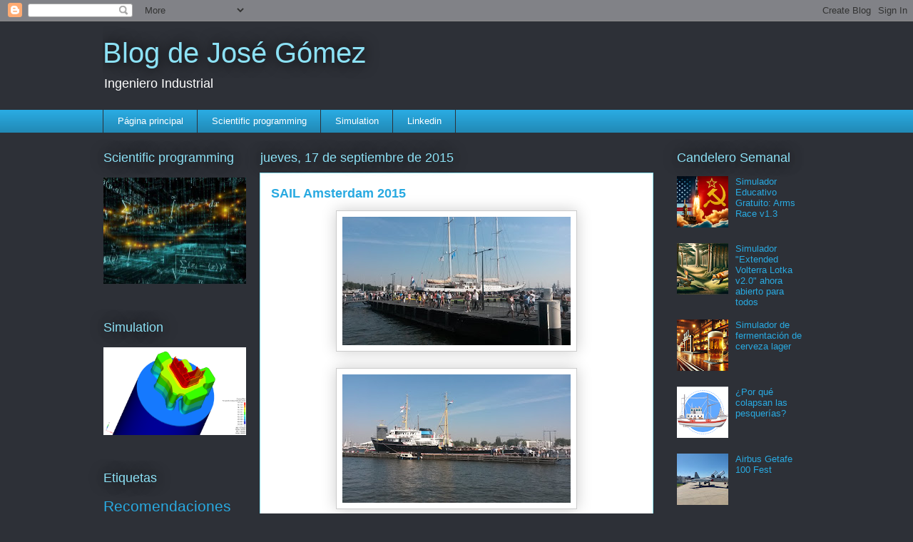

--- FILE ---
content_type: text/html; charset=UTF-8
request_url: https://www.josegomez.net/2015/09/sail-amsterdam-2015.html
body_size: 18781
content:
<!DOCTYPE html>
<html class='v2' dir='ltr' lang='es'>
<head>
<link href='https://www.blogger.com/static/v1/widgets/4128112664-css_bundle_v2.css' rel='stylesheet' type='text/css'/>
<meta content='width=1100' name='viewport'/>
<meta content='text/html; charset=UTF-8' http-equiv='Content-Type'/>
<meta content='blogger' name='generator'/>
<link href='https://www.josegomez.net/favicon.ico' rel='icon' type='image/x-icon'/>
<link href='https://www.josegomez.net/2015/09/sail-amsterdam-2015.html' rel='canonical'/>
<link rel="alternate" type="application/atom+xml" title="Blog de José Gómez - Atom" href="https://www.josegomez.net/feeds/posts/default" />
<link rel="alternate" type="application/rss+xml" title="Blog de José Gómez - RSS" href="https://www.josegomez.net/feeds/posts/default?alt=rss" />
<link rel="service.post" type="application/atom+xml" title="Blog de José Gómez - Atom" href="https://www.blogger.com/feeds/3994338921443161651/posts/default" />

<link rel="alternate" type="application/atom+xml" title="Blog de José Gómez - Atom" href="https://www.josegomez.net/feeds/7780724571687079038/comments/default" />
<!--Can't find substitution for tag [blog.ieCssRetrofitLinks]-->
<link href='https://blogger.googleusercontent.com/img/b/R29vZ2xl/AVvXsEgigVCvLMMFmH4NVPpd6mJm5URlEp65JYBZuJiiSL3NcoweofDA6fXu46M0uWDsaGGu1KpYvi-Mz1gnQPxgUESR5zTHt-9oB2vOjSJdImfflbTyY7MSKihkklvZEqIZFFz39J2WP_xH4oOz/s320/20150823_121253.jpg' rel='image_src'/>
<meta content='https://www.josegomez.net/2015/09/sail-amsterdam-2015.html' property='og:url'/>
<meta content='SAIL Amsterdam 2015' property='og:title'/>
<meta content='Blog de José Gómez, Ingeniero Industrial' property='og:description'/>
<meta content='https://blogger.googleusercontent.com/img/b/R29vZ2xl/AVvXsEgigVCvLMMFmH4NVPpd6mJm5URlEp65JYBZuJiiSL3NcoweofDA6fXu46M0uWDsaGGu1KpYvi-Mz1gnQPxgUESR5zTHt-9oB2vOjSJdImfflbTyY7MSKihkklvZEqIZFFz39J2WP_xH4oOz/w1200-h630-p-k-no-nu/20150823_121253.jpg' property='og:image'/>
<title>Blog de José Gómez: SAIL Amsterdam 2015</title>
<style id='page-skin-1' type='text/css'><!--
/*
-----------------------------------------------
Blogger Template Style
Name:     Awesome Inc.
Designer: Tina Chen
URL:      tinachen.org
----------------------------------------------- */
/* Content
----------------------------------------------- */
body {
font: normal normal 13px Arial, Tahoma, Helvetica, FreeSans, sans-serif;
color: #333333;
background: #2d3037 none repeat scroll top left;
}
html body .content-outer {
min-width: 0;
max-width: 100%;
width: 100%;
}
a:link {
text-decoration: none;
color: #29aae1;
}
a:visited {
text-decoration: none;
color: #015782;
}
a:hover {
text-decoration: underline;
color: #29aae1;
}
.body-fauxcolumn-outer .cap-top {
position: absolute;
z-index: 1;
height: 276px;
width: 100%;
background: transparent none repeat-x scroll top left;
_background-image: none;
}
/* Columns
----------------------------------------------- */
.content-inner {
padding: 0;
}
.header-inner .section {
margin: 0 16px;
}
.tabs-inner .section {
margin: 0 16px;
}
.main-inner {
padding-top: 55px;
}
.main-inner .column-center-inner,
.main-inner .column-left-inner,
.main-inner .column-right-inner {
padding: 0 5px;
}
*+html body .main-inner .column-center-inner {
margin-top: -55px;
}
#layout .main-inner .column-center-inner {
margin-top: 0;
}
/* Header
----------------------------------------------- */
.header-outer {
margin: 0 0 15px 0;
background: transparent none repeat scroll 0 0;
}
.Header h1 {
font: normal normal 40px Arial, Tahoma, Helvetica, FreeSans, sans-serif;
color: #8ce1f5;
text-shadow: 0 0 20px #000000;
}
.Header h1 a {
color: #8ce1f5;
}
.Header .description {
font: normal normal 18px Arial, Tahoma, Helvetica, FreeSans, sans-serif;
color: #ffffff;
}
.header-inner .Header .titlewrapper,
.header-inner .Header .descriptionwrapper {
padding-left: 0;
padding-right: 0;
margin-bottom: 0;
}
.header-inner .Header .titlewrapper {
padding-top: 22px;
}
/* Tabs
----------------------------------------------- */
.tabs-outer {
overflow: hidden;
position: relative;
background: #29aae1 url(//www.blogblog.com/1kt/awesomeinc/tabs_gradient_light.png) repeat scroll 0 0;
}
#layout .tabs-outer {
overflow: visible;
}
.tabs-cap-top, .tabs-cap-bottom {
position: absolute;
width: 100%;
border-top: 1px solid #2d3037;
}
.tabs-cap-bottom {
bottom: 0;
}
.tabs-inner .widget li a {
display: inline-block;
margin: 0;
padding: .6em 1.5em;
font: normal normal 13px Arial, Tahoma, Helvetica, FreeSans, sans-serif;
color: #ffffff;
border-top: 1px solid #2d3037;
border-bottom: 1px solid #2d3037;
border-left: 1px solid #2d3037;
height: 16px;
line-height: 16px;
}
.tabs-inner .widget li:last-child a {
border-right: 1px solid #2d3037;
}
.tabs-inner .widget li.selected a, .tabs-inner .widget li a:hover {
background: #01689c url(//www.blogblog.com/1kt/awesomeinc/tabs_gradient_light.png) repeat-x scroll 0 -100px;
color: #ffffff;
}
/* Headings
----------------------------------------------- */
h2 {
font: normal normal 18px Arial, Tahoma, Helvetica, FreeSans, sans-serif;
color: #8ce1f5;
}
/* Widgets
----------------------------------------------- */
.main-inner .section {
margin: 0 27px;
padding: 0;
}
.main-inner .column-left-outer,
.main-inner .column-right-outer {
margin-top: -3.3em;
}
#layout .main-inner .column-left-outer,
#layout .main-inner .column-right-outer {
margin-top: 0;
}
.main-inner .column-left-inner,
.main-inner .column-right-inner {
background: transparent none repeat 0 0;
-moz-box-shadow: 0 0 0 rgba(0, 0, 0, .2);
-webkit-box-shadow: 0 0 0 rgba(0, 0, 0, .2);
-goog-ms-box-shadow: 0 0 0 rgba(0, 0, 0, .2);
box-shadow: 0 0 0 rgba(0, 0, 0, .2);
-moz-border-radius: 0;
-webkit-border-radius: 0;
-goog-ms-border-radius: 0;
border-radius: 0;
}
#layout .main-inner .column-left-inner,
#layout .main-inner .column-right-inner {
margin-top: 0;
}
.sidebar .widget {
font: normal normal 13px Arial, Tahoma, Helvetica, FreeSans, sans-serif;
color: #ffffff;
}
.sidebar .widget a:link {
color: #29aae1;
}
.sidebar .widget a:visited {
color: #015782;
}
.sidebar .widget a:hover {
color: #29aae1;
}
.sidebar .widget h2 {
text-shadow: 0 0 20px #000000;
}
.main-inner .widget {
background-color: transparent;
border: 1px solid transparent;
padding: 0 0 15px;
margin: 20px -16px;
-moz-box-shadow: 0 0 0 rgba(0, 0, 0, .2);
-webkit-box-shadow: 0 0 0 rgba(0, 0, 0, .2);
-goog-ms-box-shadow: 0 0 0 rgba(0, 0, 0, .2);
box-shadow: 0 0 0 rgba(0, 0, 0, .2);
-moz-border-radius: 0;
-webkit-border-radius: 0;
-goog-ms-border-radius: 0;
border-radius: 0;
}
.main-inner .widget h2 {
margin: 0 -0;
padding: .6em 0 .5em;
border-bottom: 1px solid transparent;
}
.footer-inner .widget h2 {
padding: 0 0 .4em;
border-bottom: 1px solid transparent;
}
.main-inner .widget h2 + div, .footer-inner .widget h2 + div {
border-top: 0 solid transparent;
padding-top: 8px;
}
.main-inner .widget .widget-content {
margin: 0 -0;
padding: 7px 0 0;
}
.main-inner .widget ul, .main-inner .widget #ArchiveList ul.flat {
margin: -8px -15px 0;
padding: 0;
list-style: none;
}
.main-inner .widget #ArchiveList {
margin: -8px 0 0;
}
.main-inner .widget ul li, .main-inner .widget #ArchiveList ul.flat li {
padding: .5em 15px;
text-indent: 0;
color: #ffffff;
border-top: 0 solid transparent;
border-bottom: 1px solid transparent;
}
.main-inner .widget #ArchiveList ul li {
padding-top: .25em;
padding-bottom: .25em;
}
.main-inner .widget ul li:first-child, .main-inner .widget #ArchiveList ul.flat li:first-child {
border-top: none;
}
.main-inner .widget ul li:last-child, .main-inner .widget #ArchiveList ul.flat li:last-child {
border-bottom: none;
}
.post-body {
position: relative;
}
.main-inner .widget .post-body ul {
padding: 0 2.5em;
margin: .5em 0;
list-style: disc;
}
.main-inner .widget .post-body ul li {
padding: 0.25em 0;
margin-bottom: .25em;
color: #333333;
border: none;
}
.footer-inner .widget ul {
padding: 0;
list-style: none;
}
.widget .zippy {
color: #ffffff;
}
/* Posts
----------------------------------------------- */
body .main-inner .Blog {
padding: 0;
margin-bottom: 1em;
background-color: transparent;
border: none;
-moz-box-shadow: 0 0 0 rgba(0, 0, 0, 0);
-webkit-box-shadow: 0 0 0 rgba(0, 0, 0, 0);
-goog-ms-box-shadow: 0 0 0 rgba(0, 0, 0, 0);
box-shadow: 0 0 0 rgba(0, 0, 0, 0);
}
.main-inner .section:last-child .Blog:last-child {
padding: 0;
margin-bottom: 1em;
}
.main-inner .widget h2.date-header {
margin: 0 -15px 1px;
padding: 0 0 0 0;
font: normal normal 18px Arial, Tahoma, Helvetica, FreeSans, sans-serif;
color: #8ce1f5;
background: transparent none no-repeat fixed center center;
border-top: 0 solid transparent;
border-bottom: 1px solid transparent;
-moz-border-radius-topleft: 0;
-moz-border-radius-topright: 0;
-webkit-border-top-left-radius: 0;
-webkit-border-top-right-radius: 0;
border-top-left-radius: 0;
border-top-right-radius: 0;
position: absolute;
bottom: 100%;
left: 0;
text-shadow: 0 0 20px #000000;
}
.main-inner .widget h2.date-header span {
font: normal normal 18px Arial, Tahoma, Helvetica, FreeSans, sans-serif;
display: block;
padding: .5em 15px;
border-left: 0 solid transparent;
border-right: 0 solid transparent;
}
.date-outer {
position: relative;
margin: 55px 0 20px;
padding: 0 15px;
background-color: #ffffff;
border: 1px solid #8ce1f5;
-moz-box-shadow: 0 0 0 rgba(0, 0, 0, .2);
-webkit-box-shadow: 0 0 0 rgba(0, 0, 0, .2);
-goog-ms-box-shadow: 0 0 0 rgba(0, 0, 0, .2);
box-shadow: 0 0 0 rgba(0, 0, 0, .2);
-moz-border-radius: 0;
-webkit-border-radius: 0;
-goog-ms-border-radius: 0;
border-radius: 0;
}
.date-outer:first-child {
margin-top: 0;
}
.date-outer:last-child {
margin-bottom: 0;
-moz-border-radius-bottomleft: 0;
-moz-border-radius-bottomright: 0;
-webkit-border-bottom-left-radius: 0;
-webkit-border-bottom-right-radius: 0;
-goog-ms-border-bottom-left-radius: 0;
-goog-ms-border-bottom-right-radius: 0;
border-bottom-left-radius: 0;
border-bottom-right-radius: 0;
}
.date-posts {
margin: 0 -0;
padding: 0 0;
clear: both;
}
.post-outer, .inline-ad {
border-top: 1px solid #8ce1f5;
margin: 0 -0;
padding: 15px 0;
}
.post-outer {
padding-bottom: 10px;
}
.post-outer:first-child {
padding-top: 10px;
border-top: none;
}
.post-outer:last-child, .inline-ad:last-child {
border-bottom: none;
}
.post-body {
position: relative;
}
.post-body img {
padding: 8px;
background: #ffffff;
border: 1px solid #cccccc;
-moz-box-shadow: 0 0 20px rgba(0, 0, 0, .2);
-webkit-box-shadow: 0 0 20px rgba(0, 0, 0, .2);
box-shadow: 0 0 20px rgba(0, 0, 0, .2);
-moz-border-radius: 0;
-webkit-border-radius: 0;
border-radius: 0;
}
h3.post-title, h4 {
font: normal bold 18px Arial, Tahoma, Helvetica, FreeSans, sans-serif;
color: #29aae1;
}
h3.post-title a {
font: normal bold 18px Arial, Tahoma, Helvetica, FreeSans, sans-serif;
color: #29aae1;
}
h3.post-title a:hover {
color: #29aae1;
text-decoration: underline;
}
.post-header {
margin: 0 0 1em;
}
.post-body {
line-height: 1.4;
}
.post-outer h2 {
color: #333333;
}
.post-footer {
margin: 1.5em 0 0;
}
#blog-pager {
padding: 15px;
font-size: 120%;
background-color: transparent;
border: 1px solid transparent;
-moz-box-shadow: 0 0 0 rgba(0, 0, 0, .2);
-webkit-box-shadow: 0 0 0 rgba(0, 0, 0, .2);
-goog-ms-box-shadow: 0 0 0 rgba(0, 0, 0, .2);
box-shadow: 0 0 0 rgba(0, 0, 0, .2);
-moz-border-radius: 0;
-webkit-border-radius: 0;
-goog-ms-border-radius: 0;
border-radius: 0;
-moz-border-radius-topleft: 0;
-moz-border-radius-topright: 0;
-webkit-border-top-left-radius: 0;
-webkit-border-top-right-radius: 0;
-goog-ms-border-top-left-radius: 0;
-goog-ms-border-top-right-radius: 0;
border-top-left-radius: 0;
border-top-right-radius-topright: 0;
margin-top: 0;
}
.blog-feeds, .post-feeds {
margin: 1em 0;
text-align: center;
color: #ffffff;
}
.blog-feeds a, .post-feeds a {
color: #29aae1;
}
.blog-feeds a:visited, .post-feeds a:visited {
color: #015782;
}
.blog-feeds a:hover, .post-feeds a:hover {
color: #29aae1;
}
.post-outer .comments {
margin-top: 2em;
}
/* Comments
----------------------------------------------- */
.comments .comments-content .icon.blog-author {
background-repeat: no-repeat;
background-image: url([data-uri]);
}
.comments .comments-content .loadmore a {
border-top: 1px solid #2d3037;
border-bottom: 1px solid #2d3037;
}
.comments .continue {
border-top: 2px solid #2d3037;
}
/* Footer
----------------------------------------------- */
.footer-outer {
margin: -0 0 -1px;
padding: 0 0 0;
color: #ffffff;
overflow: hidden;
}
.footer-fauxborder-left {
border-top: 1px solid transparent;
background: transparent none repeat scroll 0 0;
-moz-box-shadow: 0 0 0 rgba(0, 0, 0, .2);
-webkit-box-shadow: 0 0 0 rgba(0, 0, 0, .2);
-goog-ms-box-shadow: 0 0 0 rgba(0, 0, 0, .2);
box-shadow: 0 0 0 rgba(0, 0, 0, .2);
margin: 0 -0;
}
/* Mobile
----------------------------------------------- */
body.mobile {
background-size: auto;
}
.mobile .body-fauxcolumn-outer {
background: transparent none repeat scroll top left;
}
*+html body.mobile .main-inner .column-center-inner {
margin-top: 0;
}
.mobile .main-inner .widget {
padding: 0 0 15px;
}
.mobile .main-inner .widget h2 + div,
.mobile .footer-inner .widget h2 + div {
border-top: none;
padding-top: 0;
}
.mobile .footer-inner .widget h2 {
padding: 0.5em 0;
border-bottom: none;
}
.mobile .main-inner .widget .widget-content {
margin: 0;
padding: 7px 0 0;
}
.mobile .main-inner .widget ul,
.mobile .main-inner .widget #ArchiveList ul.flat {
margin: 0 -15px 0;
}
.mobile .main-inner .widget h2.date-header {
left: 0;
}
.mobile .date-header span {
padding: 0.4em 0;
}
.mobile .date-outer:first-child {
margin-bottom: 0;
border: 1px solid #8ce1f5;
-moz-border-radius-topleft: 0;
-moz-border-radius-topright: 0;
-webkit-border-top-left-radius: 0;
-webkit-border-top-right-radius: 0;
-goog-ms-border-top-left-radius: 0;
-goog-ms-border-top-right-radius: 0;
border-top-left-radius: 0;
border-top-right-radius: 0;
}
.mobile .date-outer {
border-color: #8ce1f5;
border-width: 0 1px 1px;
}
.mobile .date-outer:last-child {
margin-bottom: 0;
}
.mobile .main-inner {
padding: 0;
}
.mobile .header-inner .section {
margin: 0;
}
.mobile .post-outer, .mobile .inline-ad {
padding: 5px 0;
}
.mobile .tabs-inner .section {
margin: 0 10px;
}
.mobile .main-inner .widget h2 {
margin: 0;
padding: 0;
}
.mobile .main-inner .widget h2.date-header span {
padding: 0;
}
.mobile .main-inner .widget .widget-content {
margin: 0;
padding: 7px 0 0;
}
.mobile #blog-pager {
border: 1px solid transparent;
background: transparent none repeat scroll 0 0;
}
.mobile .main-inner .column-left-inner,
.mobile .main-inner .column-right-inner {
background: transparent none repeat 0 0;
-moz-box-shadow: none;
-webkit-box-shadow: none;
-goog-ms-box-shadow: none;
box-shadow: none;
}
.mobile .date-posts {
margin: 0;
padding: 0;
}
.mobile .footer-fauxborder-left {
margin: 0;
border-top: inherit;
}
.mobile .main-inner .section:last-child .Blog:last-child {
margin-bottom: 0;
}
.mobile-index-contents {
color: #333333;
}
.mobile .mobile-link-button {
background: #29aae1 url(//www.blogblog.com/1kt/awesomeinc/tabs_gradient_light.png) repeat scroll 0 0;
}
.mobile-link-button a:link, .mobile-link-button a:visited {
color: #ffffff;
}
.mobile .tabs-inner .PageList .widget-content {
background: transparent;
border-top: 1px solid;
border-color: #2d3037;
color: #ffffff;
}
.mobile .tabs-inner .PageList .widget-content .pagelist-arrow {
border-left: 1px solid #2d3037;
}

--></style>
<style id='template-skin-1' type='text/css'><!--
body {
min-width: 1024px;
}
.content-outer, .content-fauxcolumn-outer, .region-inner {
min-width: 1024px;
max-width: 1024px;
_width: 1024px;
}
.main-inner .columns {
padding-left: 220px;
padding-right: 220px;
}
.main-inner .fauxcolumn-center-outer {
left: 220px;
right: 220px;
/* IE6 does not respect left and right together */
_width: expression(this.parentNode.offsetWidth -
parseInt("220px") -
parseInt("220px") + 'px');
}
.main-inner .fauxcolumn-left-outer {
width: 220px;
}
.main-inner .fauxcolumn-right-outer {
width: 220px;
}
.main-inner .column-left-outer {
width: 220px;
right: 100%;
margin-left: -220px;
}
.main-inner .column-right-outer {
width: 220px;
margin-right: -220px;
}
#layout {
min-width: 0;
}
#layout .content-outer {
min-width: 0;
width: 800px;
}
#layout .region-inner {
min-width: 0;
width: auto;
}
body#layout div.add_widget {
padding: 8px;
}
body#layout div.add_widget a {
margin-left: 32px;
}
--></style>
<script type='text/javascript'>
        (function(i,s,o,g,r,a,m){i['GoogleAnalyticsObject']=r;i[r]=i[r]||function(){
        (i[r].q=i[r].q||[]).push(arguments)},i[r].l=1*new Date();a=s.createElement(o),
        m=s.getElementsByTagName(o)[0];a.async=1;a.src=g;m.parentNode.insertBefore(a,m)
        })(window,document,'script','https://www.google-analytics.com/analytics.js','ga');
        ga('create', 'UA-85781112-1', 'auto', 'blogger');
        ga('blogger.send', 'pageview');
      </script>
<link href='https://www.blogger.com/dyn-css/authorization.css?targetBlogID=3994338921443161651&amp;zx=070f7442-e0e4-480d-8b30-aaccb01a42e7' media='none' onload='if(media!=&#39;all&#39;)media=&#39;all&#39;' rel='stylesheet'/><noscript><link href='https://www.blogger.com/dyn-css/authorization.css?targetBlogID=3994338921443161651&amp;zx=070f7442-e0e4-480d-8b30-aaccb01a42e7' rel='stylesheet'/></noscript>
<meta name='google-adsense-platform-account' content='ca-host-pub-1556223355139109'/>
<meta name='google-adsense-platform-domain' content='blogspot.com'/>

</head>
<body class='loading variant-icy'>
<div class='navbar section' id='navbar' name='Barra de navegación'><div class='widget Navbar' data-version='1' id='Navbar1'><script type="text/javascript">
    function setAttributeOnload(object, attribute, val) {
      if(window.addEventListener) {
        window.addEventListener('load',
          function(){ object[attribute] = val; }, false);
      } else {
        window.attachEvent('onload', function(){ object[attribute] = val; });
      }
    }
  </script>
<div id="navbar-iframe-container"></div>
<script type="text/javascript" src="https://apis.google.com/js/platform.js"></script>
<script type="text/javascript">
      gapi.load("gapi.iframes:gapi.iframes.style.bubble", function() {
        if (gapi.iframes && gapi.iframes.getContext) {
          gapi.iframes.getContext().openChild({
              url: 'https://www.blogger.com/navbar/3994338921443161651?po\x3d7780724571687079038\x26origin\x3dhttps://www.josegomez.net',
              where: document.getElementById("navbar-iframe-container"),
              id: "navbar-iframe"
          });
        }
      });
    </script><script type="text/javascript">
(function() {
var script = document.createElement('script');
script.type = 'text/javascript';
script.src = '//pagead2.googlesyndication.com/pagead/js/google_top_exp.js';
var head = document.getElementsByTagName('head')[0];
if (head) {
head.appendChild(script);
}})();
</script>
</div></div>
<div class='body-fauxcolumns'>
<div class='fauxcolumn-outer body-fauxcolumn-outer'>
<div class='cap-top'>
<div class='cap-left'></div>
<div class='cap-right'></div>
</div>
<div class='fauxborder-left'>
<div class='fauxborder-right'></div>
<div class='fauxcolumn-inner'>
</div>
</div>
<div class='cap-bottom'>
<div class='cap-left'></div>
<div class='cap-right'></div>
</div>
</div>
</div>
<div class='content'>
<div class='content-fauxcolumns'>
<div class='fauxcolumn-outer content-fauxcolumn-outer'>
<div class='cap-top'>
<div class='cap-left'></div>
<div class='cap-right'></div>
</div>
<div class='fauxborder-left'>
<div class='fauxborder-right'></div>
<div class='fauxcolumn-inner'>
</div>
</div>
<div class='cap-bottom'>
<div class='cap-left'></div>
<div class='cap-right'></div>
</div>
</div>
</div>
<div class='content-outer'>
<div class='content-cap-top cap-top'>
<div class='cap-left'></div>
<div class='cap-right'></div>
</div>
<div class='fauxborder-left content-fauxborder-left'>
<div class='fauxborder-right content-fauxborder-right'></div>
<div class='content-inner'>
<header>
<div class='header-outer'>
<div class='header-cap-top cap-top'>
<div class='cap-left'></div>
<div class='cap-right'></div>
</div>
<div class='fauxborder-left header-fauxborder-left'>
<div class='fauxborder-right header-fauxborder-right'></div>
<div class='region-inner header-inner'>
<div class='header section' id='header' name='Cabecera'><div class='widget Header' data-version='1' id='Header1'>
<div id='header-inner'>
<div class='titlewrapper'>
<h1 class='title'>
<a href='https://www.josegomez.net/'>
Blog de José Gómez
</a>
</h1>
</div>
<div class='descriptionwrapper'>
<p class='description'><span>Ingeniero Industrial</span></p>
</div>
</div>
</div></div>
</div>
</div>
<div class='header-cap-bottom cap-bottom'>
<div class='cap-left'></div>
<div class='cap-right'></div>
</div>
</div>
</header>
<div class='tabs-outer'>
<div class='tabs-cap-top cap-top'>
<div class='cap-left'></div>
<div class='cap-right'></div>
</div>
<div class='fauxborder-left tabs-fauxborder-left'>
<div class='fauxborder-right tabs-fauxborder-right'></div>
<div class='region-inner tabs-inner'>
<div class='tabs section' id='crosscol' name='Multicolumnas'><div class='widget PageList' data-version='1' id='PageList1'>
<h2>Páginas</h2>
<div class='widget-content'>
<ul>
<li>
<a href='http://www.josegomez.net/'>Página principal</a>
</li>
<li>
<a href='http://www.josegomez.net/p/scientific-programming.html'>Scientific programming </a>
</li>
<li>
<a href='http://www.josegomez.net/p/simulation.html'>Simulation</a>
</li>
<li>
<a href='https://www.linkedin.com/in/josegomeznet/'>Linkedin</a>
</li>
</ul>
<div class='clear'></div>
</div>
</div></div>
<div class='tabs no-items section' id='crosscol-overflow' name='Cross-Column 2'></div>
</div>
</div>
<div class='tabs-cap-bottom cap-bottom'>
<div class='cap-left'></div>
<div class='cap-right'></div>
</div>
</div>
<div class='main-outer'>
<div class='main-cap-top cap-top'>
<div class='cap-left'></div>
<div class='cap-right'></div>
</div>
<div class='fauxborder-left main-fauxborder-left'>
<div class='fauxborder-right main-fauxborder-right'></div>
<div class='region-inner main-inner'>
<div class='columns fauxcolumns'>
<div class='fauxcolumn-outer fauxcolumn-center-outer'>
<div class='cap-top'>
<div class='cap-left'></div>
<div class='cap-right'></div>
</div>
<div class='fauxborder-left'>
<div class='fauxborder-right'></div>
<div class='fauxcolumn-inner'>
</div>
</div>
<div class='cap-bottom'>
<div class='cap-left'></div>
<div class='cap-right'></div>
</div>
</div>
<div class='fauxcolumn-outer fauxcolumn-left-outer'>
<div class='cap-top'>
<div class='cap-left'></div>
<div class='cap-right'></div>
</div>
<div class='fauxborder-left'>
<div class='fauxborder-right'></div>
<div class='fauxcolumn-inner'>
</div>
</div>
<div class='cap-bottom'>
<div class='cap-left'></div>
<div class='cap-right'></div>
</div>
</div>
<div class='fauxcolumn-outer fauxcolumn-right-outer'>
<div class='cap-top'>
<div class='cap-left'></div>
<div class='cap-right'></div>
</div>
<div class='fauxborder-left'>
<div class='fauxborder-right'></div>
<div class='fauxcolumn-inner'>
</div>
</div>
<div class='cap-bottom'>
<div class='cap-left'></div>
<div class='cap-right'></div>
</div>
</div>
<!-- corrects IE6 width calculation -->
<div class='columns-inner'>
<div class='column-center-outer'>
<div class='column-center-inner'>
<div class='main section' id='main' name='Principal'><div class='widget Blog' data-version='1' id='Blog1'>
<div class='blog-posts hfeed'>

          <div class="date-outer">
        
<h2 class='date-header'><span>jueves, 17 de septiembre de 2015</span></h2>

          <div class="date-posts">
        
<div class='post-outer'>
<div class='post hentry uncustomized-post-template' itemprop='blogPost' itemscope='itemscope' itemtype='http://schema.org/BlogPosting'>
<meta content='https://blogger.googleusercontent.com/img/b/R29vZ2xl/AVvXsEgigVCvLMMFmH4NVPpd6mJm5URlEp65JYBZuJiiSL3NcoweofDA6fXu46M0uWDsaGGu1KpYvi-Mz1gnQPxgUESR5zTHt-9oB2vOjSJdImfflbTyY7MSKihkklvZEqIZFFz39J2WP_xH4oOz/s320/20150823_121253.jpg' itemprop='image_url'/>
<meta content='3994338921443161651' itemprop='blogId'/>
<meta content='7780724571687079038' itemprop='postId'/>
<a name='7780724571687079038'></a>
<h3 class='post-title entry-title' itemprop='name'>
SAIL Amsterdam 2015
</h3>
<div class='post-header'>
<div class='post-header-line-1'></div>
</div>
<div class='post-body entry-content' id='post-body-7780724571687079038' itemprop='description articleBody'>
<div class="separator" style="clear: both; text-align: center;">
<a href="https://blogger.googleusercontent.com/img/b/R29vZ2xl/AVvXsEgigVCvLMMFmH4NVPpd6mJm5URlEp65JYBZuJiiSL3NcoweofDA6fXu46M0uWDsaGGu1KpYvi-Mz1gnQPxgUESR5zTHt-9oB2vOjSJdImfflbTyY7MSKihkklvZEqIZFFz39J2WP_xH4oOz/s1600/20150823_121253.jpg" imageanchor="1" style="margin-left: 1em; margin-right: 1em;"><img border="0" height="180" src="https://blogger.googleusercontent.com/img/b/R29vZ2xl/AVvXsEgigVCvLMMFmH4NVPpd6mJm5URlEp65JYBZuJiiSL3NcoweofDA6fXu46M0uWDsaGGu1KpYvi-Mz1gnQPxgUESR5zTHt-9oB2vOjSJdImfflbTyY7MSKihkklvZEqIZFFz39J2WP_xH4oOz/s320/20150823_121253.jpg" width="320" /></a></div>
<br />
<div class="separator" style="clear: both; text-align: center;">
<a href="https://blogger.googleusercontent.com/img/b/R29vZ2xl/AVvXsEj4MLMmQom9o3jg2qz_OvqwI-R8_6cngldNHPsSVZZFucg3sphz3i8xHjFs83beqxwcdzxTb9fZfQKW7rJhwOS1VVnv0tavW9o_l4rovfJ4C2OtV8YgqWVeqnarwp87bnR46ZtuV1cyLkyR/s1600/20150823_121256.jpg" imageanchor="1" style="margin-left: 1em; margin-right: 1em;"><img border="0" height="180" src="https://blogger.googleusercontent.com/img/b/R29vZ2xl/AVvXsEj4MLMmQom9o3jg2qz_OvqwI-R8_6cngldNHPsSVZZFucg3sphz3i8xHjFs83beqxwcdzxTb9fZfQKW7rJhwOS1VVnv0tavW9o_l4rovfJ4C2OtV8YgqWVeqnarwp87bnR46ZtuV1cyLkyR/s320/20150823_121256.jpg" width="320" /></a></div>
<br />
<div class="separator" style="clear: both; text-align: center;">
<a href="https://blogger.googleusercontent.com/img/b/R29vZ2xl/AVvXsEiJVlTxJ5Ml_0jmor5a9eA669E75nI9-LugDfFXjh-mqfw9uHQp_WP2XLY6XZsV2IOTxKdmXeqeFAz_zrkiZoEAC0ctzVvbHCNDwi1Zt7INrEIH1u93F6kEr_dw63_3SX26WKRYpxQVG3q6/s1600/20150823_121713.jpg" imageanchor="1" style="margin-left: 1em; margin-right: 1em;"><img border="0" height="180" src="https://blogger.googleusercontent.com/img/b/R29vZ2xl/AVvXsEiJVlTxJ5Ml_0jmor5a9eA669E75nI9-LugDfFXjh-mqfw9uHQp_WP2XLY6XZsV2IOTxKdmXeqeFAz_zrkiZoEAC0ctzVvbHCNDwi1Zt7INrEIH1u93F6kEr_dw63_3SX26WKRYpxQVG3q6/s320/20150823_121713.jpg" width="320" /></a></div>
&nbsp;&nbsp;&nbsp;&nbsp;&nbsp; <br />
<div class="separator" style="clear: both; text-align: center;">
<a href="https://blogger.googleusercontent.com/img/b/R29vZ2xl/AVvXsEhJl9uOePBUUpYP58EzOliNXFehULGuQUG5UqEV9y9us1WuWb84dbK8SgBsjMN5tQ2mIcbRHabam-bovYM5o5rcEOKgEbf8iQQdI1xD9ZhSEaGqVcU74OEJBhSqclV3qgp65hre8RqNVkiS/s1600/20150823_122017.jpg" imageanchor="1" style="margin-left: 1em; margin-right: 1em;"><img border="0" height="180" src="https://blogger.googleusercontent.com/img/b/R29vZ2xl/AVvXsEhJl9uOePBUUpYP58EzOliNXFehULGuQUG5UqEV9y9us1WuWb84dbK8SgBsjMN5tQ2mIcbRHabam-bovYM5o5rcEOKgEbf8iQQdI1xD9ZhSEaGqVcU74OEJBhSqclV3qgp65hre8RqNVkiS/s320/20150823_122017.jpg" width="320" /></a></div>
<br />
<div class="separator" style="clear: both; text-align: center;">
<a href="https://blogger.googleusercontent.com/img/b/R29vZ2xl/AVvXsEjeKl-eaQ0QRYTFFX7EYM2B5n4zjvAZtGXma9lvHUI2yZ5uewT31e7Nu-4CGG1u6H9sht7e7lgBjuTaZfzqRjetl3SEuz4ZgOUeGtYtzhLcO5aKBRULRF0FIPx6TkafUrXl03rLUIquVH_X/s1600/20150823_122026.jpg" imageanchor="1" style="margin-left: 1em; margin-right: 1em;"><img border="0" height="180" src="https://blogger.googleusercontent.com/img/b/R29vZ2xl/AVvXsEjeKl-eaQ0QRYTFFX7EYM2B5n4zjvAZtGXma9lvHUI2yZ5uewT31e7Nu-4CGG1u6H9sht7e7lgBjuTaZfzqRjetl3SEuz4ZgOUeGtYtzhLcO5aKBRULRF0FIPx6TkafUrXl03rLUIquVH_X/s320/20150823_122026.jpg" width="320" /></a></div>
<br />
<div class="separator" style="clear: both; text-align: center;">
<a href="https://blogger.googleusercontent.com/img/b/R29vZ2xl/AVvXsEjUb9TmDPx2Iro1GzCAi9Qve8-FvBAaP9IxV24wmvcDBm0wgf80ulfwRTpAedPYdf-RnmL9R3OlUSKThIiMI6FvHVOOoeO_6wMUG9vJ6tqaxWOCTH_4LU8k_O5OotJtVUszkBnz45lIVzNG/s1600/20150823_122038.jpg" imageanchor="1" style="margin-left: 1em; margin-right: 1em;"><img border="0" height="180" src="https://blogger.googleusercontent.com/img/b/R29vZ2xl/AVvXsEjUb9TmDPx2Iro1GzCAi9Qve8-FvBAaP9IxV24wmvcDBm0wgf80ulfwRTpAedPYdf-RnmL9R3OlUSKThIiMI6FvHVOOoeO_6wMUG9vJ6tqaxWOCTH_4LU8k_O5OotJtVUszkBnz45lIVzNG/s320/20150823_122038.jpg" width="320" /></a></div>
<br />
<div class="separator" style="clear: both; text-align: center;">
<a href="https://blogger.googleusercontent.com/img/b/R29vZ2xl/AVvXsEit4SGS47zS4ezztBcAEBzAjJKzcIc9iyMrh2SKGLah-VZk-DZ9YFjy_WQHrOa1o6ge6x5p3kGl1rj-V8ImPHHwLQYsbCEcYbdD0p8k-ybveEVNr-jeXGjGkhR5xfEx_a9FqhQ-Iy1aDoSZ/s1600/20150823_123730.jpg" imageanchor="1" style="margin-left: 1em; margin-right: 1em;"><img border="0" height="180" src="https://blogger.googleusercontent.com/img/b/R29vZ2xl/AVvXsEit4SGS47zS4ezztBcAEBzAjJKzcIc9iyMrh2SKGLah-VZk-DZ9YFjy_WQHrOa1o6ge6x5p3kGl1rj-V8ImPHHwLQYsbCEcYbdD0p8k-ybveEVNr-jeXGjGkhR5xfEx_a9FqhQ-Iy1aDoSZ/s320/20150823_123730.jpg" width="320" /></a></div>
<br />
<div class="separator" style="clear: both; text-align: center;">
<a href="https://blogger.googleusercontent.com/img/b/R29vZ2xl/AVvXsEj4j0zdRoF0lDrBD75Nwwi3NxJWD3ZogBu5DZuC-G6mzN5wCMT7nNFSTlD5avbDUZ3iF9ZIIBzSptc08mSaPyvBrsvy0hG06_w7ffEyjfaWfQfy930IMY00AzUrPNP2C1kxvK4Vif25lxYt/s1600/20150823_124729.jpg" imageanchor="1" style="margin-left: 1em; margin-right: 1em;"><img border="0" height="180" src="https://blogger.googleusercontent.com/img/b/R29vZ2xl/AVvXsEj4j0zdRoF0lDrBD75Nwwi3NxJWD3ZogBu5DZuC-G6mzN5wCMT7nNFSTlD5avbDUZ3iF9ZIIBzSptc08mSaPyvBrsvy0hG06_w7ffEyjfaWfQfy930IMY00AzUrPNP2C1kxvK4Vif25lxYt/s320/20150823_124729.jpg" width="320" /></a></div>
<br />
<div class="separator" style="clear: both; text-align: center;">
<a href="https://blogger.googleusercontent.com/img/b/R29vZ2xl/AVvXsEgizp1NuU2KG22FBnynTiy6wJ_tiyW2Es82j_PvfXFteXialO_B9qrqwLk_rkqy9aE96zzysUwIhnqnC7t019F-vWzQ0cpA0bfebER1dVwMQe2tExgZt9vDw3S8UQyWqOY_ggzmKg8r_oqZ/s1600/20150823_125701.jpg" imageanchor="1" style="margin-left: 1em; margin-right: 1em;"><img border="0" height="180" src="https://blogger.googleusercontent.com/img/b/R29vZ2xl/AVvXsEgizp1NuU2KG22FBnynTiy6wJ_tiyW2Es82j_PvfXFteXialO_B9qrqwLk_rkqy9aE96zzysUwIhnqnC7t019F-vWzQ0cpA0bfebER1dVwMQe2tExgZt9vDw3S8UQyWqOY_ggzmKg8r_oqZ/s320/20150823_125701.jpg" width="320" /></a></div>
<br />
<div class="separator" style="clear: both; text-align: center;">
<a href="https://blogger.googleusercontent.com/img/b/R29vZ2xl/AVvXsEhru-2x3Z1xi8Co9FldP_Rte-RD_MA-dNsn_-SOZox_XD_ossU-TGA_k_UG4WB_jjJmjVvb_TveLxwhdbPVCJcbV9xFe1cRBvf2GGQ0U2RpZw4GoOZo3wQ7HsqhWoWvdGEl90URSTYzuQ4E/s1600/20150823_125708.jpg" imageanchor="1" style="margin-left: 1em; margin-right: 1em;"><img border="0" height="180" src="https://blogger.googleusercontent.com/img/b/R29vZ2xl/AVvXsEhru-2x3Z1xi8Co9FldP_Rte-RD_MA-dNsn_-SOZox_XD_ossU-TGA_k_UG4WB_jjJmjVvb_TveLxwhdbPVCJcbV9xFe1cRBvf2GGQ0U2RpZw4GoOZo3wQ7HsqhWoWvdGEl90URSTYzuQ4E/s320/20150823_125708.jpg" width="320" /></a></div>
<br />
<div class="separator" style="clear: both; text-align: center;">
<a href="https://blogger.googleusercontent.com/img/b/R29vZ2xl/AVvXsEhEHkF9sVGpyoR5K2Bm_eR7Vz78V9hr0EXTZ3PqjPsL3hvjqFoISMDqYujKLIdbICbQ8BfEolNPEZRf36-mKrqj-GPA8-xaIaw1g3GpuvfnucYp6xoJQwWmZxvS6qHZhbdnChDoGPxOUlfz/s1600/20150823_130141.jpg" imageanchor="1" style="margin-left: 1em; margin-right: 1em;"><img border="0" height="180" src="https://blogger.googleusercontent.com/img/b/R29vZ2xl/AVvXsEhEHkF9sVGpyoR5K2Bm_eR7Vz78V9hr0EXTZ3PqjPsL3hvjqFoISMDqYujKLIdbICbQ8BfEolNPEZRf36-mKrqj-GPA8-xaIaw1g3GpuvfnucYp6xoJQwWmZxvS6qHZhbdnChDoGPxOUlfz/s320/20150823_130141.jpg" width="320" /></a></div>
&nbsp; <br />
<div class="separator" style="clear: both; text-align: center;">
<a href="https://blogger.googleusercontent.com/img/b/R29vZ2xl/AVvXsEiDAT5mZ_J1Yzu1hcOEIcPSht7Oji30TQwQcqYWOb15DmPuZKHregWgED8WSvg_C5GVPLDBcJvRnkOHQW7btN4mx2ResADWCaNbFPIqH7FnwY37-e0mvzNUy1M0GaIwNkxiin2BKPUJ_Ocl/s1600/20150823_130146.jpg" imageanchor="1" style="margin-left: 1em; margin-right: 1em;"><img border="0" height="180" src="https://blogger.googleusercontent.com/img/b/R29vZ2xl/AVvXsEiDAT5mZ_J1Yzu1hcOEIcPSht7Oji30TQwQcqYWOb15DmPuZKHregWgED8WSvg_C5GVPLDBcJvRnkOHQW7btN4mx2ResADWCaNbFPIqH7FnwY37-e0mvzNUy1M0GaIwNkxiin2BKPUJ_Ocl/s320/20150823_130146.jpg" width="320" /></a></div>
<br />
<div class="separator" style="clear: both; text-align: center;">
<a href="https://blogger.googleusercontent.com/img/b/R29vZ2xl/AVvXsEhlPNFGPmliOXo1mu32K06Y75oVzPu_oNa8bm94LerL14_EdWjMdaiAi0X-J_BNU-zIJgedFaaDk4iZ9QNUrAZYZSrfGtx6ptWjItueyTL8xcjU4YK0iEqSZZRT1_5GSB9g7t8bZDcQRN7W/s1600/20150823_130156.jpg" imageanchor="1" style="margin-left: 1em; margin-right: 1em;"><img border="0" height="320" src="https://blogger.googleusercontent.com/img/b/R29vZ2xl/AVvXsEhlPNFGPmliOXo1mu32K06Y75oVzPu_oNa8bm94LerL14_EdWjMdaiAi0X-J_BNU-zIJgedFaaDk4iZ9QNUrAZYZSrfGtx6ptWjItueyTL8xcjU4YK0iEqSZZRT1_5GSB9g7t8bZDcQRN7W/s320/20150823_130156.jpg" width="180" /></a></div>
<br />
<div class="separator" style="clear: both; text-align: center;">
<a href="https://blogger.googleusercontent.com/img/b/R29vZ2xl/AVvXsEhwWkJHBwFEKtdsIWZrJJLctAE9rllS3QkQJAA-CfHGDDcPlUvbusM_t4Mo1wjxM4ZifnW1Ii65BeIgcAqLmkdBKtGMKrx3MF49vjzQnfC2vRYMUDTiHQNboBg-DSrZ5rGJq38_pF8j-qwt/s1600/20150823_131901.jpg" imageanchor="1" style="margin-left: 1em; margin-right: 1em;"><img border="0" height="180" src="https://blogger.googleusercontent.com/img/b/R29vZ2xl/AVvXsEhwWkJHBwFEKtdsIWZrJJLctAE9rllS3QkQJAA-CfHGDDcPlUvbusM_t4Mo1wjxM4ZifnW1Ii65BeIgcAqLmkdBKtGMKrx3MF49vjzQnfC2vRYMUDTiHQNboBg-DSrZ5rGJq38_pF8j-qwt/s320/20150823_131901.jpg" width="320" /></a></div>
<br />
<div class="separator" style="clear: both; text-align: center;">
<a href="https://blogger.googleusercontent.com/img/b/R29vZ2xl/AVvXsEiU4FFsTcOmGfNGHK10tUA0O4Mfw3mIoI_BYaNJfH-9cTCkCr-DzhXi5PGam1tjMDAPA-JP50Ayx_fdn3WNLaiPaBDgiHsvSBkJ_cZ-jd4oCerkxqeWgKqUEwgclG3ahMYNdxhPmtynptOt/s1600/20150823_132424.jpg" imageanchor="1" style="margin-left: 1em; margin-right: 1em;"><img border="0" height="180" src="https://blogger.googleusercontent.com/img/b/R29vZ2xl/AVvXsEiU4FFsTcOmGfNGHK10tUA0O4Mfw3mIoI_BYaNJfH-9cTCkCr-DzhXi5PGam1tjMDAPA-JP50Ayx_fdn3WNLaiPaBDgiHsvSBkJ_cZ-jd4oCerkxqeWgKqUEwgclG3ahMYNdxhPmtynptOt/s320/20150823_132424.jpg" width="320" /></a></div>
<br />
<div class="separator" style="clear: both; text-align: center;">
</div>
<br />
<div class="separator" style="clear: both; text-align: center;">
<a href="https://blogger.googleusercontent.com/img/b/R29vZ2xl/AVvXsEiJ36bltXHBFuXygdW5gKNaVY0cR28EBA904pUgWBLu0_zURhpJlVzBDjWII9W3sg3HO3NtfG8UcrCOvxDaaYIjUO8mpJuoqyOv4zTePDB6u0DLrLB1WYEOSo-fdfOpB26VsFdHanXzKATg/s1600/20150823_132435.jpg" imageanchor="1" style="margin-left: 1em; margin-right: 1em;"><img border="0" height="180" src="https://blogger.googleusercontent.com/img/b/R29vZ2xl/AVvXsEiJ36bltXHBFuXygdW5gKNaVY0cR28EBA904pUgWBLu0_zURhpJlVzBDjWII9W3sg3HO3NtfG8UcrCOvxDaaYIjUO8mpJuoqyOv4zTePDB6u0DLrLB1WYEOSo-fdfOpB26VsFdHanXzKATg/s320/20150823_132435.jpg" width="320" /></a></div>
<br />
<div class="separator" style="clear: both; text-align: center;">
<a href="https://blogger.googleusercontent.com/img/b/R29vZ2xl/AVvXsEjdUShoxic_susSe9cWRiQbYaBrhuI77TBAOAqrQK0QEfOVr3-VhU5TnrYOBq-R_ngkKiCONkiBzR5we3LUEy19R3cLjcBt52QvKGrXTumU9Mi2xyYqtzp6XxVPHHeMjEzVpL4GBIWCZh_l/s1600/20150823_143404.jpg" imageanchor="1" style="margin-left: 1em; margin-right: 1em;"><img border="0" height="180" src="https://blogger.googleusercontent.com/img/b/R29vZ2xl/AVvXsEjdUShoxic_susSe9cWRiQbYaBrhuI77TBAOAqrQK0QEfOVr3-VhU5TnrYOBq-R_ngkKiCONkiBzR5we3LUEy19R3cLjcBt52QvKGrXTumU9Mi2xyYqtzp6XxVPHHeMjEzVpL4GBIWCZh_l/s320/20150823_143404.jpg" width="320" /></a></div>
&nbsp; <br />
<div class="separator" style="clear: both; text-align: center;">
<a href="https://blogger.googleusercontent.com/img/b/R29vZ2xl/AVvXsEj0IAOtT92QcCG8AT1g4t4zIV6UucxqUbRwwKNVcRQGi7kpV4PXFzWAJiJ7-GIG3yiA6xLkzHV4TPP3L_KujhDIguNcuA1aciC1vudktFG9u8077YijZfJgnzhOc1kb0QJN1GSNyJR_YgY9/s1600/20150823_150415.jpg" imageanchor="1" style="margin-left: 1em; margin-right: 1em;"><img border="0" height="320" src="https://blogger.googleusercontent.com/img/b/R29vZ2xl/AVvXsEj0IAOtT92QcCG8AT1g4t4zIV6UucxqUbRwwKNVcRQGi7kpV4PXFzWAJiJ7-GIG3yiA6xLkzHV4TPP3L_KujhDIguNcuA1aciC1vudktFG9u8077YijZfJgnzhOc1kb0QJN1GSNyJR_YgY9/s320/20150823_150415.jpg" width="180" /></a></div>
<br />
<div class="separator" style="clear: both; text-align: center;">
<a href="https://blogger.googleusercontent.com/img/b/R29vZ2xl/AVvXsEhkMMLNHBa1W7gxKE6_7VRSgffMmnROEFhEjC64ftghJqDxMWsDwWmVXKXNnTDLmz8ImSGTAHSOazCMx0WjhrcNfL4cGTqRVxMrVrPtVGW0SVVj5lhoF74WZ44I8XtA6RoX9U4_KmXv5K0E/s1600/20150823_150719.jpg" imageanchor="1" style="margin-left: 1em; margin-right: 1em;"><img border="0" height="180" src="https://blogger.googleusercontent.com/img/b/R29vZ2xl/AVvXsEhkMMLNHBa1W7gxKE6_7VRSgffMmnROEFhEjC64ftghJqDxMWsDwWmVXKXNnTDLmz8ImSGTAHSOazCMx0WjhrcNfL4cGTqRVxMrVrPtVGW0SVVj5lhoF74WZ44I8XtA6RoX9U4_KmXv5K0E/s320/20150823_150719.jpg" width="320" /></a></div>
<br />
<div class="separator" style="clear: both; text-align: center;">
<a href="https://blogger.googleusercontent.com/img/b/R29vZ2xl/AVvXsEgFMaZEmGBa1S18e8geMZHbKnlfRx64Eo-gdXbdwLW6mNCSv1OjoIpBQv09HT90N4kUz_TjzXLoU1tku4Lj_rRLO-GPaS_1pbgUF6nui9BdTXUz_YJOvrdGxZ0eM8WoSHTqb3zy2VAIe8-e/s1600/20150823_152021.jpg" imageanchor="1" style="margin-left: 1em; margin-right: 1em;"><img border="0" height="180" src="https://blogger.googleusercontent.com/img/b/R29vZ2xl/AVvXsEgFMaZEmGBa1S18e8geMZHbKnlfRx64Eo-gdXbdwLW6mNCSv1OjoIpBQv09HT90N4kUz_TjzXLoU1tku4Lj_rRLO-GPaS_1pbgUF6nui9BdTXUz_YJOvrdGxZ0eM8WoSHTqb3zy2VAIe8-e/s320/20150823_152021.jpg" width="320" /></a></div>
<br />
<div class="separator" style="clear: both; text-align: center;">
<a href="https://blogger.googleusercontent.com/img/b/R29vZ2xl/AVvXsEjIVA2HMzmJ7gdTlm0Db3ljl85hxFMj_K_WjweYyOnUy0ydQGgprSHWGgQVhFOLhMneBnx82eDGbinpckWB3UyoSFQpc0i8Oo-kVD1h-_vNhe093_O7omadnKLpratP3g1y9BtnT314AY-P/s1600/20150823_172904.jpg" imageanchor="1" style="margin-left: 1em; margin-right: 1em;"><img border="0" height="180" src="https://blogger.googleusercontent.com/img/b/R29vZ2xl/AVvXsEjIVA2HMzmJ7gdTlm0Db3ljl85hxFMj_K_WjweYyOnUy0ydQGgprSHWGgQVhFOLhMneBnx82eDGbinpckWB3UyoSFQpc0i8Oo-kVD1h-_vNhe093_O7omadnKLpratP3g1y9BtnT314AY-P/s320/20150823_172904.jpg" width="320" /></a></div>
<br />
<div class="separator" style="clear: both; text-align: center;">
<a href="https://blogger.googleusercontent.com/img/b/R29vZ2xl/AVvXsEhIA79AU6ecFsy_W-usY0cOljBzK6ZGa8QoLAai62v-2sDl0Vn56RqhCwnViPNSC1m9M5kq4DN-X6V1A8FIexvYiwvX9HHzd3HHnlB0erWFn0kqjalWid8zXrV1YmshQBq0b1H4MovQpvK5/s1600/20150823_175420.jpg" imageanchor="1" style="margin-left: 1em; margin-right: 1em;"><img border="0" height="180" src="https://blogger.googleusercontent.com/img/b/R29vZ2xl/AVvXsEhIA79AU6ecFsy_W-usY0cOljBzK6ZGa8QoLAai62v-2sDl0Vn56RqhCwnViPNSC1m9M5kq4DN-X6V1A8FIexvYiwvX9HHzd3HHnlB0erWFn0kqjalWid8zXrV1YmshQBq0b1H4MovQpvK5/s320/20150823_175420.jpg" width="320" /></a></div>
<br />
<div style='clear: both;'></div>
</div>
<div class='post-footer'>
<div class='post-footer-line post-footer-line-1'>
<span class='post-author vcard'>
Publicado por
<span class='fn' itemprop='author' itemscope='itemscope' itemtype='http://schema.org/Person'>
<meta content='https://www.blogger.com/profile/07742149050610660414' itemprop='url'/>
<a class='g-profile' href='https://www.blogger.com/profile/07742149050610660414' rel='author' title='author profile'>
<span itemprop='name'>Jose</span>
</a>
</span>
</span>
<span class='post-timestamp'>
en
<meta content='https://www.josegomez.net/2015/09/sail-amsterdam-2015.html' itemprop='url'/>
<a class='timestamp-link' href='https://www.josegomez.net/2015/09/sail-amsterdam-2015.html' rel='bookmark' title='permanent link'><abbr class='published' itemprop='datePublished' title='2015-09-17T20:04:00+02:00'>20:04:00</abbr></a>
</span>
<span class='post-comment-link'>
</span>
<span class='post-icons'>
<span class='item-action'>
<a href='https://www.blogger.com/email-post/3994338921443161651/7780724571687079038' title='Enviar entrada por correo electrónico'>
<img alt='' class='icon-action' height='13' src='https://resources.blogblog.com/img/icon18_email.gif' width='18'/>
</a>
</span>
<span class='item-control blog-admin pid-907787608'>
<a href='https://www.blogger.com/post-edit.g?blogID=3994338921443161651&postID=7780724571687079038&from=pencil' title='Editar entrada'>
<img alt='' class='icon-action' height='18' src='https://resources.blogblog.com/img/icon18_edit_allbkg.gif' width='18'/>
</a>
</span>
</span>
<div class='post-share-buttons goog-inline-block'>
<a class='goog-inline-block share-button sb-email' href='https://www.blogger.com/share-post.g?blogID=3994338921443161651&postID=7780724571687079038&target=email' target='_blank' title='Enviar por correo electrónico'><span class='share-button-link-text'>Enviar por correo electrónico</span></a><a class='goog-inline-block share-button sb-blog' href='https://www.blogger.com/share-post.g?blogID=3994338921443161651&postID=7780724571687079038&target=blog' onclick='window.open(this.href, "_blank", "height=270,width=475"); return false;' target='_blank' title='Escribe un blog'><span class='share-button-link-text'>Escribe un blog</span></a><a class='goog-inline-block share-button sb-twitter' href='https://www.blogger.com/share-post.g?blogID=3994338921443161651&postID=7780724571687079038&target=twitter' target='_blank' title='Compartir en X'><span class='share-button-link-text'>Compartir en X</span></a><a class='goog-inline-block share-button sb-facebook' href='https://www.blogger.com/share-post.g?blogID=3994338921443161651&postID=7780724571687079038&target=facebook' onclick='window.open(this.href, "_blank", "height=430,width=640"); return false;' target='_blank' title='Compartir con Facebook'><span class='share-button-link-text'>Compartir con Facebook</span></a><a class='goog-inline-block share-button sb-pinterest' href='https://www.blogger.com/share-post.g?blogID=3994338921443161651&postID=7780724571687079038&target=pinterest' target='_blank' title='Compartir en Pinterest'><span class='share-button-link-text'>Compartir en Pinterest</span></a>
</div>
</div>
<div class='post-footer-line post-footer-line-2'>
<span class='post-labels'>
Etiquetas:
<a href='https://www.josegomez.net/search/label/Holanda' rel='tag'>Holanda</a>
</span>
</div>
<div class='post-footer-line post-footer-line-3'>
<span class='post-location'>
</span>
</div>
</div>
</div>
<div class='comments' id='comments'>
<a name='comments'></a>
<h4>No hay comentarios:</h4>
<div id='Blog1_comments-block-wrapper'>
<dl class='avatar-comment-indent' id='comments-block'>
</dl>
</div>
<p class='comment-footer'>
<div class='comment-form'>
<a name='comment-form'></a>
<h4 id='comment-post-message'>Publicar un comentario</h4>
<p>
</p>
<a href='https://www.blogger.com/comment/frame/3994338921443161651?po=7780724571687079038&hl=es&saa=85391&origin=https://www.josegomez.net' id='comment-editor-src'></a>
<iframe allowtransparency='true' class='blogger-iframe-colorize blogger-comment-from-post' frameborder='0' height='410px' id='comment-editor' name='comment-editor' src='' width='100%'></iframe>
<script src='https://www.blogger.com/static/v1/jsbin/1345082660-comment_from_post_iframe.js' type='text/javascript'></script>
<script type='text/javascript'>
      BLOG_CMT_createIframe('https://www.blogger.com/rpc_relay.html');
    </script>
</div>
</p>
</div>
</div>

        </div></div>
      
</div>
<div class='blog-pager' id='blog-pager'>
<span id='blog-pager-newer-link'>
<a class='blog-pager-newer-link' href='https://www.josegomez.net/2015/09/expo-de-milan.html' id='Blog1_blog-pager-newer-link' title='Entrada más reciente'>Entrada más reciente</a>
</span>
<span id='blog-pager-older-link'>
<a class='blog-pager-older-link' href='https://www.josegomez.net/2015/09/thorn.html' id='Blog1_blog-pager-older-link' title='Entrada antigua'>Entrada antigua</a>
</span>
<a class='home-link' href='https://www.josegomez.net/'>Inicio</a>
</div>
<div class='clear'></div>
<div class='post-feeds'>
<div class='feed-links'>
Suscribirse a:
<a class='feed-link' href='https://www.josegomez.net/feeds/7780724571687079038/comments/default' target='_blank' type='application/atom+xml'>Enviar comentarios (Atom)</a>
</div>
</div>
</div></div>
</div>
</div>
<div class='column-left-outer'>
<div class='column-left-inner'>
<aside>
<div class='sidebar section' id='sidebar-left-1'><div class='widget HTML' data-version='1' id='HTML5'>
<h2 class='title'>Scientific programming</h2>
<div class='widget-content'>
<a title="Scientific programming" href="http://www.josegomez.net/p/scientific-programming.html"><img src="https://blogger.googleusercontent.com/img/b/R29vZ2xl/AVvXsEhj0gKj-ushYnEjVYhm15p9tay0j2nx-vija9VsBgvBNRty2Z_Osn_zq1HEQud6wWgVOELm57f-bFKKNTb6c4jMgGTKdSFrt7e_0VuUoSZb-aGLtsPjrvjAwwH5kU-Vdhyo39Fx7OwTozFv/s1600/equations.jpeg" alt="Scientific programming" width="200"/></a>
</div>
<div class='clear'></div>
</div><div class='widget HTML' data-version='1' id='HTML2'>
<h2 class='title'>Simulation</h2>
<div class='widget-content'>
<a title="Simulation" href="http://www.josegomez.net/p/simulation.html"><img src="https://blogger.googleusercontent.com/img/b/R29vZ2xl/AVvXsEizXBKpEeFAGfdpe2L9NExtUf1MS_Rla-r8LmSdqQ24-p3zWUEtNEVyU2IFrxWkJ-HZ1QEGxMx4vpzXV3uJ6coRoPPOlmHk-QtKrRWvbENmzK-Www3R9Ilb4vlpAk8io3iwXLzvKrxBwT5j/s1600/11.png" alt="Simulation" width="200"/></a>
</div>
<div class='clear'></div>
</div><div class='widget Label' data-version='1' id='Label1'>
<h2>Etiquetas</h2>
<div class='widget-content cloud-label-widget-content'>
<span class='label-size label-size-5'>
<a dir='ltr' href='https://www.josegomez.net/search/label/Recomendaciones'>Recomendaciones</a>
<span class='label-count' dir='ltr'>(51)</span>
</span>
<span class='label-size label-size-5'>
<a dir='ltr' href='https://www.josegomez.net/search/label/Simulaci%C3%B3n'>Simulación</a>
<span class='label-count' dir='ltr'>(41)</span>
</span>
<span class='label-size label-size-4'>
<a dir='ltr' href='https://www.josegomez.net/search/label/Libros'>Libros</a>
<span class='label-count' dir='ltr'>(22)</span>
</span>
<span class='label-size label-size-4'>
<a dir='ltr' href='https://www.josegomez.net/search/label/Programaci%C3%B3n'>Programación</a>
<span class='label-count' dir='ltr'>(22)</span>
</span>
<span class='label-size label-size-4'>
<a dir='ltr' href='https://www.josegomez.net/search/label/Caj%C3%B3n%20de%20sastre'>Cajón de sastre</a>
<span class='label-count' dir='ltr'>(21)</span>
</span>
<span class='label-size label-size-4'>
<a dir='ltr' href='https://www.josegomez.net/search/label/Sistemas%20din%C3%A1micos'>Sistemas dinámicos</a>
<span class='label-count' dir='ltr'>(19)</span>
</span>
<span class='label-size label-size-4'>
<a dir='ltr' href='https://www.josegomez.net/search/label/FEM'>FEM</a>
<span class='label-count' dir='ltr'>(14)</span>
</span>
<span class='label-size label-size-4'>
<a dir='ltr' href='https://www.josegomez.net/search/label/Italia'>Italia</a>
<span class='label-count' dir='ltr'>(14)</span>
</span>
<span class='label-size label-size-4'>
<a dir='ltr' href='https://www.josegomez.net/search/label/Citas'>Citas</a>
<span class='label-count' dir='ltr'>(13)</span>
</span>
<span class='label-size label-size-4'>
<a dir='ltr' href='https://www.josegomez.net/search/label/Negocios'>Negocios</a>
<span class='label-count' dir='ltr'>(12)</span>
</span>
<span class='label-size label-size-3'>
<a dir='ltr' href='https://www.josegomez.net/search/label/Data%20Mining'>Data Mining</a>
<span class='label-count' dir='ltr'>(11)</span>
</span>
<span class='label-size label-size-3'>
<a dir='ltr' href='https://www.josegomez.net/search/label/Humor'>Humor</a>
<span class='label-count' dir='ltr'>(11)</span>
</span>
<span class='label-size label-size-3'>
<a dir='ltr' href='https://www.josegomez.net/search/label/Ansys'>Ansys</a>
<span class='label-count' dir='ltr'>(9)</span>
</span>
<span class='label-size label-size-3'>
<a dir='ltr' href='https://www.josegomez.net/search/label/Biolog%C3%ADa'>Biología</a>
<span class='label-count' dir='ltr'>(9)</span>
</span>
<span class='label-size label-size-3'>
<a dir='ltr' href='https://www.josegomez.net/search/label/Holanda'>Holanda</a>
<span class='label-count' dir='ltr'>(9)</span>
</span>
<span class='label-size label-size-3'>
<a dir='ltr' href='https://www.josegomez.net/search/label/SimulationSpot.com'>SimulationSpot.com</a>
<span class='label-count' dir='ltr'>(9)</span>
</span>
<span class='label-size label-size-3'>
<a dir='ltr' href='https://www.josegomez.net/search/label/Educaci%C3%B3n'>Educación</a>
<span class='label-count' dir='ltr'>(8)</span>
</span>
<span class='label-size label-size-3'>
<a dir='ltr' href='https://www.josegomez.net/search/label/Open%20Source'>Open Source</a>
<span class='label-count' dir='ltr'>(8)</span>
</span>
<span class='label-size label-size-3'>
<a dir='ltr' href='https://www.josegomez.net/search/label/Software'>Software</a>
<span class='label-count' dir='ltr'>(8)</span>
</span>
<span class='label-size label-size-3'>
<a dir='ltr' href='https://www.josegomez.net/search/label/Biociencias'>Biociencias</a>
<span class='label-count' dir='ltr'>(7)</span>
</span>
<span class='label-size label-size-3'>
<a dir='ltr' href='https://www.josegomez.net/search/label/Econom%C3%ADa'>Economía</a>
<span class='label-count' dir='ltr'>(7)</span>
</span>
<span class='label-size label-size-3'>
<a dir='ltr' href='https://www.josegomez.net/search/label/CFD'>CFD</a>
<span class='label-count' dir='ltr'>(6)</span>
</span>
<span class='label-size label-size-3'>
<a dir='ltr' href='https://www.josegomez.net/search/label/Ciencia'>Ciencia</a>
<span class='label-count' dir='ltr'>(6)</span>
</span>
<span class='label-size label-size-3'>
<a dir='ltr' href='https://www.josegomez.net/search/label/Ingenier%C3%ADa'>Ingeniería</a>
<span class='label-count' dir='ltr'>(6)</span>
</span>
<span class='label-size label-size-3'>
<a dir='ltr' href='https://www.josegomez.net/search/label/China'>China</a>
<span class='label-count' dir='ltr'>(5)</span>
</span>
<span class='label-size label-size-3'>
<a dir='ltr' href='https://www.josegomez.net/search/label/Cine'>Cine</a>
<span class='label-count' dir='ltr'>(5)</span>
</span>
<span class='label-size label-size-2'>
<a dir='ltr' href='https://www.josegomez.net/search/label/B%C3%A9lgica'>Bélgica</a>
<span class='label-count' dir='ltr'>(4)</span>
</span>
<span class='label-size label-size-2'>
<a dir='ltr' href='https://www.josegomez.net/search/label/Data%20Collection'>Data Collection</a>
<span class='label-count' dir='ltr'>(4)</span>
</span>
<span class='label-size label-size-2'>
<a dir='ltr' href='https://www.josegomez.net/search/label/Geopol%C3%ADtica'>Geopolítica</a>
<span class='label-count' dir='ltr'>(4)</span>
</span>
<span class='label-size label-size-2'>
<a dir='ltr' href='https://www.josegomez.net/search/label/Modelica'>Modelica</a>
<span class='label-count' dir='ltr'>(4)</span>
</span>
<span class='label-size label-size-2'>
<a dir='ltr' href='https://www.josegomez.net/search/label/Alemania'>Alemania</a>
<span class='label-count' dir='ltr'>(3)</span>
</span>
<span class='label-size label-size-2'>
<a dir='ltr' href='https://www.josegomez.net/search/label/Composites'>Composites</a>
<span class='label-count' dir='ltr'>(3)</span>
</span>
<span class='label-size label-size-2'>
<a dir='ltr' href='https://www.josegomez.net/search/label/Espa%C3%B1a'>España</a>
<span class='label-count' dir='ltr'>(3)</span>
</span>
<span class='label-size label-size-2'>
<a dir='ltr' href='https://www.josegomez.net/search/label/Opini%C3%B3n'>Opinión</a>
<span class='label-count' dir='ltr'>(3)</span>
</span>
<span class='label-size label-size-2'>
<a dir='ltr' href='https://www.josegomez.net/search/label/Hardware'>Hardware</a>
<span class='label-count' dir='ltr'>(2)</span>
</span>
<span class='label-size label-size-2'>
<a dir='ltr' href='https://www.josegomez.net/search/label/Historia'>Historia</a>
<span class='label-count' dir='ltr'>(2)</span>
</span>
<span class='label-size label-size-2'>
<a dir='ltr' href='https://www.josegomez.net/search/label/Inversi%C3%B3n'>Inversión</a>
<span class='label-count' dir='ltr'>(2)</span>
</span>
<span class='label-size label-size-2'>
<a dir='ltr' href='https://www.josegomez.net/search/label/Linux'>Linux</a>
<span class='label-count' dir='ltr'>(2)</span>
</span>
<span class='label-size label-size-2'>
<a dir='ltr' href='https://www.josegomez.net/search/label/Ubuntu'>Ubuntu</a>
<span class='label-count' dir='ltr'>(2)</span>
</span>
<span class='label-size label-size-1'>
<a dir='ltr' href='https://www.josegomez.net/search/label/Blog'>Blog</a>
<span class='label-count' dir='ltr'>(1)</span>
</span>
<span class='label-size label-size-1'>
<a dir='ltr' href='https://www.josegomez.net/search/label/Dise%C3%B1o'>Diseño</a>
<span class='label-count' dir='ltr'>(1)</span>
</span>
<span class='label-size label-size-1'>
<a dir='ltr' href='https://www.josegomez.net/search/label/F%C3%ADsica'>Física</a>
<span class='label-count' dir='ltr'>(1)</span>
</span>
<span class='label-size label-size-1'>
<a dir='ltr' href='https://www.josegomez.net/search/label/Machine%20Learning'>Machine Learning</a>
<span class='label-count' dir='ltr'>(1)</span>
</span>
<span class='label-size label-size-1'>
<a dir='ltr' href='https://www.josegomez.net/search/label/Marketing%20y%20ventas'>Marketing y ventas</a>
<span class='label-count' dir='ltr'>(1)</span>
</span>
<span class='label-size label-size-1'>
<a dir='ltr' href='https://www.josegomez.net/search/label/Matem%C3%A1ticas'>Matemáticas</a>
<span class='label-count' dir='ltr'>(1)</span>
</span>
<span class='label-size label-size-1'>
<a dir='ltr' href='https://www.josegomez.net/search/label/Matlab'>Matlab</a>
<span class='label-count' dir='ltr'>(1)</span>
</span>
<span class='label-size label-size-1'>
<a dir='ltr' href='https://www.josegomez.net/search/label/Qu%C3%ADmica'>Química</a>
<span class='label-count' dir='ltr'>(1)</span>
</span>
<span class='label-size label-size-1'>
<a dir='ltr' href='https://www.josegomez.net/search/label/Relaciones%20Internacionales'>Relaciones Internacionales</a>
<span class='label-count' dir='ltr'>(1)</span>
</span>
<span class='label-size label-size-1'>
<a dir='ltr' href='https://www.josegomez.net/search/label/Tutorial'>Tutorial</a>
<span class='label-count' dir='ltr'>(1)</span>
</span>
<span class='label-size label-size-1'>
<a dir='ltr' href='https://www.josegomez.net/search/label/%C3%89tica'>Ética</a>
<span class='label-count' dir='ltr'>(1)</span>
</span>
<div class='clear'></div>
</div>
</div></div>
</aside>
</div>
</div>
<div class='column-right-outer'>
<div class='column-right-inner'>
<aside>
<div class='sidebar section' id='sidebar-right-1'><div class='widget PopularPosts' data-version='1' id='PopularPosts1'>
<h2>Candelero Semanal</h2>
<div class='widget-content popular-posts'>
<ul>
<li>
<div class='item-thumbnail-only'>
<div class='item-thumbnail'>
<a href='https://www.josegomez.net/2024/05/free-arms-race-simulator.html' target='_blank'>
<img alt='' border='0' src='https://blogger.googleusercontent.com/img/b/R29vZ2xl/AVvXsEirZEi_LImy8Bb7AxgTxbNUyiMqMHMby2YNws8v1DLwO8EQu4ptAN-zZIR8pap3RygAYEOHuNLxeD2OUaysozFjdYzPrhAWy44AO4uyVVVLeXyb7MsTaxfdJqU7zxwQBPLKNeo7c975xBNAiLRgyHnK4uDYfv0Fl1AwAaZLLcgixJQ5oY9yKbl7OTp_gCfX/w72-h72-p-k-no-nu/arms_race_ussr_usa.png'/>
</a>
</div>
<div class='item-title'><a href='https://www.josegomez.net/2024/05/free-arms-race-simulator.html'>Simulador Educativo Gratuito: Arms Race v1.3</a></div>
</div>
<div style='clear: both;'></div>
</li>
<li>
<div class='item-thumbnail-only'>
<div class='item-thumbnail'>
<a href='https://www.josegomez.net/2025/08/open-access-extended-volterra-lotka-v20.html' target='_blank'>
<img alt='' border='0' src='https://blogger.googleusercontent.com/img/b/R29vZ2xl/AVvXsEiZmhUKrNeDBFoxhy7an3hFasKYEHgVvPURNuAg-mi5ssyEqvxYPbEsPCNvneYE8No2pxLN7uvKdsGbxHfdDWopAInYZ09kdpCHt3eb8D4Urdo4QKnndUKHwuA9UysVsbxbH9LXZ3ft0hlhTO4iO19Zd4tQo6WHdiIpHdhjdM6502YWUVhQP7JeBm0X0s75/w72-h72-p-k-no-nu/predator_prey.png'/>
</a>
</div>
<div class='item-title'><a href='https://www.josegomez.net/2025/08/open-access-extended-volterra-lotka-v20.html'>Simulador "Extended Volterra Lotka v2.0" ahora abierto para todos</a></div>
</div>
<div style='clear: both;'></div>
</li>
<li>
<div class='item-thumbnail-only'>
<div class='item-thumbnail'>
<a href='https://www.josegomez.net/2025/01/beerfermenter.html' target='_blank'>
<img alt='' border='0' src='https://blogger.googleusercontent.com/img/b/R29vZ2xl/AVvXsEg0DoyB4ytxKpMXKtf_ObA98lCfLh0VjjlTlNrJ2-NVJaxkZrGFnMqxBp2-F1hmJ0uNBC97jFOaNGaWEia3PGkt6ag54Z9XwPF0C1mQgb4F41wfI_gTk9rhi6GooBbqexCoSPPx32k8yfH9aC3dEyupGZldyo51NfOArI2qpWa4Y4F-8JdRo1sAahilxtTD/w72-h72-p-k-no-nu/beer-fermentation-16-9.png'/>
</a>
</div>
<div class='item-title'><a href='https://www.josegomez.net/2025/01/beerfermenter.html'>Simulador de fermentación de cerveza lager</a></div>
</div>
<div style='clear: both;'></div>
</li>
<li>
<div class='item-thumbnail-only'>
<div class='item-thumbnail'>
<a href='https://www.josegomez.net/2024/09/porquecolapsanlaspesquerias.html' target='_blank'>
<img alt='' border='0' src='https://blogger.googleusercontent.com/img/b/R29vZ2xl/AVvXsEjneWLr-af_nBwx1m8M-6MwRgtn-q6-1eVy2gYCa7J7bdI1jwLXuub0OquR6uDa6RfoAjJ5LghUlBEar0Os8V5mjwK3qtokHAyoQrQdytoWPluns4JCSpSPNWyfjQw7l7bygFYj2wjXqJpvoLPPAq-QSik_-z4QVpL_tdToOsp4GNAyYAncMems1oiMrsC5/w72-h72-p-k-no-nu/fisheries-management-16-9.png'/>
</a>
</div>
<div class='item-title'><a href='https://www.josegomez.net/2024/09/porquecolapsanlaspesquerias.html'>&#191;Por qué colapsan las pesquerías?</a></div>
</div>
<div style='clear: both;'></div>
</li>
<li>
<div class='item-thumbnail-only'>
<div class='item-thumbnail'>
<a href='https://www.josegomez.net/2023/10/airbus-getafe-100-fest.html' target='_blank'>
<img alt='' border='0' src='https://blogger.googleusercontent.com/img/b/R29vZ2xl/AVvXsEifGamefpCYKouAjb03AyAfpwLSVuEpiaya_7wa3tI-ug_cQqTv1wTDFv1tsuxmTfhmKLrly7bl3pLn-6v__VxnFcFmXZP3Eje8Lm004qygr2DOwlh1S_nNpXTU1YtFcvQsp67PiSNxCw8C9gH6e7Mb7NTVryiVBzv-3E5tMtvWDcteCBVr3N98BSSZEf3F/w72-h72-p-k-no-nu/casa%20northrop%20f-5m.jpg'/>
</a>
</div>
<div class='item-title'><a href='https://www.josegomez.net/2023/10/airbus-getafe-100-fest.html'>Airbus Getafe 100 Fest</a></div>
</div>
<div style='clear: both;'></div>
</li>
</ul>
<div class='clear'></div>
</div>
</div><div class='widget LinkList' data-version='1' id='LinkList1'>
<h2>Enlaces de interés</h2>
<div class='widget-content'>
<ul>
<li><a href='https://modprodblog.wordpress.com/'>MODPROD</a></li>
</ul>
<div class='clear'></div>
</div>
</div><div class='widget BlogList' data-version='1' id='BlogList1'>
<h2 class='title'>Blogs que sigo</h2>
<div class='widget-content'>
<div class='blog-list-container' id='BlogList1_container'>
<ul id='BlogList1_blogs'>
<li style='display: block;'>
<div class='blog-icon'>
<img data-lateloadsrc='https://lh3.googleusercontent.com/blogger_img_proxy/AEn0k_u3q2ityMnGxq8rDdAVbnriENl1cQ2yxlylpRpGHAol4S7lOkItkmT7Bymgz9P8ZZ8FiTWe3m8ehAU_TUT-CsuMxBGhG3zwlE8Aupd42V7O=s16-w16-h16' height='16' width='16'/>
</div>
<div class='blog-content'>
<div class='blog-title'>
<a href='https://divulciencia.blogspot.com/' target='_blank'>
Divulgación de la Ciencia</a>
</div>
<div class='item-content'>
<span class='item-title'>
<a href='https://divulciencia.blogspot.com/2025/11/origenes-del-hombre.html' target='_blank'>
Orígenes del hombre
</a>
</span>
<div class='item-time'>
Hace 7 horas
</div>
</div>
</div>
<div style='clear: both;'></div>
</li>
<li style='display: block;'>
<div class='blog-icon'>
<img data-lateloadsrc='https://lh3.googleusercontent.com/blogger_img_proxy/AEn0k_vAePlCi2zp5jTP1XB4V2ERI6x3tWbqvj9jjP1t09Ydi7E15-NLQy4vZsxKR8sl27ABdEW6FS0Munq9L_4rFb5Tq821B9gM=s16-w16-h16' height='16' width='16'/>
</div>
<div class='blog-content'>
<div class='blog-title'>
<a href='https://www.dlacalle.com' target='_blank'>
dlacalle.com</a>
</div>
<div class='item-content'>
<span class='item-title'>
<a href='https://www.dlacalle.com/una-politica-de-gasto-imprudente/?utm_source=rss&utm_medium=rss&utm_campaign=una-politica-de-gasto-imprudente' target='_blank'>
Una política de gasto imprudente
</a>
</span>
<div class='item-time'>
Hace 1 día
</div>
</div>
</div>
<div style='clear: both;'></div>
</li>
<li style='display: block;'>
<div class='blog-icon'>
<img data-lateloadsrc='https://lh3.googleusercontent.com/blogger_img_proxy/AEn0k_sVg_Fe3VbZnC6VoOyW7p2LiIjP1vwtq6z8thHcg-qarZuasHQz6-mKgM1iGqSRm8wo_1C1upYcWJ_oGMLjEviK8ajYeYQx2jc=s16-w16-h16' height='16' width='16'/>
</div>
<div class='blog-content'>
<div class='blog-title'>
<a href='https://angelfaustino.com' target='_blank'>
El blog de Ángel Faustino</a>
</div>
<div class='item-content'>
<span class='item-title'>
<a href='https://angelfaustino.com/2025/11/18/keep-calm-and-look-the-chart-aun-no-es-bajista/' target='_blank'>
Keep Calm and look the Chart: aún no es bajista
</a>
</span>
<div class='item-time'>
Hace 1 semana
</div>
</div>
</div>
<div style='clear: both;'></div>
</li>
<li style='display: block;'>
<div class='blog-icon'>
<img data-lateloadsrc='https://lh3.googleusercontent.com/blogger_img_proxy/AEn0k_tP3PXro-dEircRj3yeWFbxAWntVGa4eFG8pZN6ssY_2H8G4HjiY8pE2e6ZSQ2pZ3CPYUM3EZ0FuaeJIgiRwUthpt0uDe9Fkia6vDPvyAlko6bBvhw=s16-w16-h16' height='16' width='16'/>
</div>
<div class='blog-content'>
<div class='blog-title'>
<a href='https://losrevisionistas.wordpress.com' target='_blank'>
Los Revisionistas</a>
</div>
<div class='item-content'>
<span class='item-title'>
<a href='https://losrevisionistas.wordpress.com/2025/09/26/6as-jornadas-de-independencia-financiera-en-valencia/' target='_blank'>
6as Jornadas de Independencia Financiera en Valencia
</a>
</span>
<div class='item-time'>
Hace 2 meses
</div>
</div>
</div>
<div style='clear: both;'></div>
</li>
<li style='display: block;'>
<div class='blog-icon'>
<img data-lateloadsrc='https://lh3.googleusercontent.com/blogger_img_proxy/AEn0k_uH1RplwQpJBoeZE1rCbk-66dRYj350hK0-B5V77yVrkLAlWxN4XKsk6sOKevlXkSZLLXpnLRu3qhJbpITIk99O4IOmJjmjkQ=s16-w16-h16' height='16' width='16'/>
</div>
<div class='blog-content'>
<div class='blog-title'>
<a href='https://thinkpractice.nl/post/' target='_blank'>
ThinkPractice</a>
</div>
<div class='item-content'>
<span class='item-title'>
<a href='https://thinkpractice.nl/post/capturing_values_in_swift_testing/' target='_blank'>
Capturing values in Swift Testing in strict concurrency mode
</a>
</span>
<div class='item-time'>
Hace 2 meses
</div>
</div>
</div>
<div style='clear: both;'></div>
</li>
<li style='display: none;'>
<div class='blog-icon'>
<img data-lateloadsrc='https://lh3.googleusercontent.com/blogger_img_proxy/AEn0k_tvWkEyX5A5j2WrBqVeNsDEBlYYJlZXEBpvOMsrHzoghkyw5qUH6Br334VTaIz6m05iZ7R_mE0RIvAzqAxpqA9920E=s16-w16-h16' height='16' width='16'/>
</div>
<div class='blog-content'>
<div class='blog-title'>
<a href='https://enterfea.com/' target='_blank'>
Enterfea</a>
</div>
<div class='item-content'>
<span class='item-title'>
<a href='https://enterfea.com/mesh-convergence-with-examples/' target='_blank'>
Mesh convergence with examples
</a>
</span>
<div class='item-time'>
Hace 3 meses
</div>
</div>
</div>
<div style='clear: both;'></div>
</li>
<li style='display: none;'>
<div class='blog-icon'>
<img data-lateloadsrc='https://lh3.googleusercontent.com/blogger_img_proxy/AEn0k_sbdX672zP4amBj4_Pe54zHwbt2AfNBKj7wD2Mc1jlp7t-_Rdj214Wsj0dGvavh7TL3Hxl0yxVbMBuDjO0xg8QQQIE2xA=s16-w16-h16' height='16' width='16'/>
</div>
<div class='blog-content'>
<div class='blog-title'>
<a href='https://feaforall.com' target='_blank'>
FEA for All</a>
</div>
<div class='item-content'>
<span class='item-title'>
<a href='https://feaforall.com/how-strong-are-composite-material/' target='_blank'>
How Strong are composite Material?
</a>
</span>
<div class='item-time'>
Hace 7 meses
</div>
</div>
</div>
<div style='clear: both;'></div>
</li>
<li style='display: none;'>
<div class='blog-icon'>
<img data-lateloadsrc='https://lh3.googleusercontent.com/blogger_img_proxy/AEn0k_uLR1tA3IueFG0ZeheDGzgIDsNkYhb9EaPmW5F_YJQCuAfjviy_p6WNQ--EugROqYQk8fEf5lhbJrKqGwgayw7MuGvZcUHFeoGlLpnhRMo=s16-w16-h16' height='16' width='16'/>
</div>
<div class='blog-content'>
<div class='blog-title'>
<a href='http://www.carterapermanente.es/' target='_blank'>
Cartera Permanente</a>
</div>
<div class='item-content'>
<span class='item-title'>
<a href='http://www.carterapermanente.es/resultados-2024/' target='_blank'>
El Oro brilla en 2024 y lleva la Cartera Permanente a ganancias de doble 
dígito
</a>
</span>
<div class='item-time'>
Hace 9 meses
</div>
</div>
</div>
<div style='clear: both;'></div>
</li>
<li style='display: none;'>
<div class='blog-icon'>
<img data-lateloadsrc='https://lh3.googleusercontent.com/blogger_img_proxy/AEn0k_uPceJvnGlk1hQKRy__5rmaylCZF5sHg3bu147-k1ghFh2UfO9aYj5W1RbyA5EC1w9XqAOMfscoqKjhRxXZh30yefuBqim9GTEBFQ=s16-w16-h16' height='16' width='16'/>
</div>
<div class='blog-content'>
<div class='blog-title'>
<a href='https://www.engineering.com/category/technology/3d-design' target='_blank'>
ENGINEERING.com</a>
</div>
<div class='item-content'>
<span class='item-title'>
<a href='https://www.engineering.com/whats-new-with-autodesks-inventor-2025-1/' target='_blank'>
What&#8217;s new with Autodesk&#8217;s Inventor 2025.1
</a>
</span>
<div class='item-time'>
Hace 1 año
</div>
</div>
</div>
<div style='clear: both;'></div>
</li>
<li style='display: none;'>
<div class='blog-icon'>
<img data-lateloadsrc='https://lh3.googleusercontent.com/blogger_img_proxy/AEn0k_tbDcXn2CAgKyoJmvjKb85fwZY7pgCw-CWQ1v4fsJq2vKnd3-2QzMZ5JlT3o55JoUJjls__WIfjMcchuPKQihRKA-7n_IIUJWRI=s16-w16-h16' height='16' width='16'/>
</div>
<div class='blog-content'>
<div class='blog-title'>
<a href='https://blog.pointwise.com' target='_blank'>
Another Fine Mesh</a>
</div>
<div class='item-content'>
<span class='item-title'>
<a href='https://blog.pointwise.com/2023/05/05/farewell-another-fine-mesh-hello-cadence-cfd-blog/?utm_source=rss&utm_medium=rss&utm_campaign=farewell-another-fine-mesh-hello-cadence-cfd-blog' target='_blank'>
Farewell, Another Fine Mesh. Hello, Cadence CFD Blog.
</a>
</span>
<div class='item-time'>
Hace 2 años
</div>
</div>
</div>
<div style='clear: both;'></div>
</li>
<li style='display: none;'>
<div class='blog-icon'>
<img data-lateloadsrc='https://lh3.googleusercontent.com/blogger_img_proxy/AEn0k_skFeH1qOG26F9jeVxUO1QbrcfcISE2Nak-FqDStGgfa7YOKVVEiwoXeF0E501Kfl7G0kRb-oY9lSKdR67k2846QStNK1p9FQFjQzMBLSAZL81zpA=s16-w16-h16' height='16' width='16'/>
</div>
<div class='blog-content'>
<div class='blog-title'>
<a href='https://rss.blogs.elconfidencial.com/mercados/de-vuelta/' target='_blank'>
De Vuelta</a>
</div>
<div class='item-content'>
<span class='item-title'>
<a href='https://blogs.elconfidencial.com/mercados/de-vuelta/2022-01-28/bitcoin-100000-dolares-2022-nasdaq-criptomonedas-wall-street_3365658/' target='_blank'>
&#191;Llegará bitcoin a los 100.000 dólares en 2022?
</a>
</span>
<div class='item-time'>
Hace 3 años
</div>
</div>
</div>
<div style='clear: both;'></div>
</li>
<li style='display: none;'>
<div class='blog-icon'>
<img data-lateloadsrc='https://lh3.googleusercontent.com/blogger_img_proxy/AEn0k_sMdMuji8CERnHTmq45fyowuN2FqXUkGNkszkGLZLe5YyS4WZ9tgwUDaik0z9izzbr5HMWcxSt_N-hTgzjldfbDs2vmboUYo5WXorU=s16-w16-h16' height='16' width='16'/>
</div>
<div class='blog-content'>
<div class='blog-title'>
<a href='https://elinversorsobrio.com' target='_blank'>
@inversobrio</a>
</div>
<div class='item-content'>
<span class='item-title'>
<a href='https://elinversorsobrio.com/bogle' target='_blank'>
El hombre que ahorró $2 billones al mundo
</a>
</span>
<div class='item-time'>
Hace 6 años
</div>
</div>
</div>
<div style='clear: both;'></div>
</li>
<li style='display: none;'>
<div class='blog-icon'>
<img data-lateloadsrc='https://lh3.googleusercontent.com/blogger_img_proxy/AEn0k_vdq81S1gvkp7oK65xceD2Nxksy8PZVvM8ieZ93FFVgLsh428r9wKpaeTKwyh8ieebnhHoe9EI7bHRrvPtuDQC6Qf-F9nOc1BJ6bmQ=s16-w16-h16' height='16' width='16'/>
</div>
<div class='blog-content'>
<div class='blog-title'>
<a href='https://www.gestionpasiva.com/' target='_blank'>
Gestión Pasiva</a>
</div>
<div class='item-content'>
<span class='item-title'>
<a href='https://www.gestionpasiva.com/periodos-alcistas-bolsa/' target='_blank'>
Los 5 periodos más alcistas en la Historia de la Bolsa
</a>
</span>
<div class='item-time'>
Hace 6 años
</div>
</div>
</div>
<div style='clear: both;'></div>
</li>
<li style='display: none;'>
<div class='blog-icon'>
<img data-lateloadsrc='https://lh3.googleusercontent.com/blogger_img_proxy/AEn0k_tSAOrkY6phenbC6pZtLObA0_9fmRgx0vYzsrVIlQtYFHtJvI4XkId4lJ8DrM_qEhVZyC62e6bUueT55gFUGInq4AXRGBo=s16-w16-h16' height='16' width='16'/>
</div>
<div class='blog-content'>
<div class='blog-title'>
<a href='http://marcobonvini.com/' target='_blank'>
Marco Bonvini</a>
</div>
<div class='item-content'>
<span class='item-title'>
<a href='http://marcobonvini.com/modelica/2017/03/26/model-as-a-service.html' target='_blank'>
LambdaSim: your model as a service
</a>
</span>
<div class='item-time'>
Hace 8 años
</div>
</div>
</div>
<div style='clear: both;'></div>
</li>
</ul>
<div class='show-option'>
<span id='BlogList1_show-n' style='display: none;'>
<a href='javascript:void(0)' onclick='return false;'>
Mostrar 5
</a>
</span>
<span id='BlogList1_show-all' style='margin-left: 5px;'>
<a href='javascript:void(0)' onclick='return false;'>
Mostrar todo
</a>
</span>
</div>
<div class='clear'></div>
</div>
</div>
</div><div class='widget Subscribe' data-version='1' id='Subscribe1'>
<div style='white-space:nowrap'>
<h2 class='title'>Suscribirse a</h2>
<div class='widget-content'>
<div class='subscribe-wrapper subscribe-type-POST'>
<div class='subscribe expanded subscribe-type-POST' id='SW_READER_LIST_Subscribe1POST' style='display:none;'>
<div class='top'>
<span class='inner' onclick='return(_SW_toggleReaderList(event, "Subscribe1POST"));'>
<img class='subscribe-dropdown-arrow' src='https://resources.blogblog.com/img/widgets/arrow_dropdown.gif'/>
<img align='absmiddle' alt='' border='0' class='feed-icon' src='https://resources.blogblog.com/img/icon_feed12.png'/>
Entradas
</span>
<div class='feed-reader-links'>
<a class='feed-reader-link' href='https://www.netvibes.com/subscribe.php?url=https%3A%2F%2Fwww.josegomez.net%2Ffeeds%2Fposts%2Fdefault' target='_blank'>
<img src='https://resources.blogblog.com/img/widgets/subscribe-netvibes.png'/>
</a>
<a class='feed-reader-link' href='https://add.my.yahoo.com/content?url=https%3A%2F%2Fwww.josegomez.net%2Ffeeds%2Fposts%2Fdefault' target='_blank'>
<img src='https://resources.blogblog.com/img/widgets/subscribe-yahoo.png'/>
</a>
<a class='feed-reader-link' href='https://www.josegomez.net/feeds/posts/default' target='_blank'>
<img align='absmiddle' class='feed-icon' src='https://resources.blogblog.com/img/icon_feed12.png'/>
                  Atom
                </a>
</div>
</div>
<div class='bottom'></div>
</div>
<div class='subscribe' id='SW_READER_LIST_CLOSED_Subscribe1POST' onclick='return(_SW_toggleReaderList(event, "Subscribe1POST"));'>
<div class='top'>
<span class='inner'>
<img class='subscribe-dropdown-arrow' src='https://resources.blogblog.com/img/widgets/arrow_dropdown.gif'/>
<span onclick='return(_SW_toggleReaderList(event, "Subscribe1POST"));'>
<img align='absmiddle' alt='' border='0' class='feed-icon' src='https://resources.blogblog.com/img/icon_feed12.png'/>
Entradas
</span>
</span>
</div>
<div class='bottom'></div>
</div>
</div>
<div class='subscribe-wrapper subscribe-type-PER_POST'>
<div class='subscribe expanded subscribe-type-PER_POST' id='SW_READER_LIST_Subscribe1PER_POST' style='display:none;'>
<div class='top'>
<span class='inner' onclick='return(_SW_toggleReaderList(event, "Subscribe1PER_POST"));'>
<img class='subscribe-dropdown-arrow' src='https://resources.blogblog.com/img/widgets/arrow_dropdown.gif'/>
<img align='absmiddle' alt='' border='0' class='feed-icon' src='https://resources.blogblog.com/img/icon_feed12.png'/>
Comentarios
</span>
<div class='feed-reader-links'>
<a class='feed-reader-link' href='https://www.netvibes.com/subscribe.php?url=https%3A%2F%2Fwww.josegomez.net%2Ffeeds%2F7780724571687079038%2Fcomments%2Fdefault' target='_blank'>
<img src='https://resources.blogblog.com/img/widgets/subscribe-netvibes.png'/>
</a>
<a class='feed-reader-link' href='https://add.my.yahoo.com/content?url=https%3A%2F%2Fwww.josegomez.net%2Ffeeds%2F7780724571687079038%2Fcomments%2Fdefault' target='_blank'>
<img src='https://resources.blogblog.com/img/widgets/subscribe-yahoo.png'/>
</a>
<a class='feed-reader-link' href='https://www.josegomez.net/feeds/7780724571687079038/comments/default' target='_blank'>
<img align='absmiddle' class='feed-icon' src='https://resources.blogblog.com/img/icon_feed12.png'/>
                  Atom
                </a>
</div>
</div>
<div class='bottom'></div>
</div>
<div class='subscribe' id='SW_READER_LIST_CLOSED_Subscribe1PER_POST' onclick='return(_SW_toggleReaderList(event, "Subscribe1PER_POST"));'>
<div class='top'>
<span class='inner'>
<img class='subscribe-dropdown-arrow' src='https://resources.blogblog.com/img/widgets/arrow_dropdown.gif'/>
<span onclick='return(_SW_toggleReaderList(event, "Subscribe1PER_POST"));'>
<img align='absmiddle' alt='' border='0' class='feed-icon' src='https://resources.blogblog.com/img/icon_feed12.png'/>
Comentarios
</span>
</span>
</div>
<div class='bottom'></div>
</div>
</div>
<div style='clear:both'></div>
</div>
</div>
<div class='clear'></div>
</div><div class='widget HTML' data-version='1' id='HTML6'>
<div class='widget-content'>
<script>
  (function(i,s,o,g,r,a,m){i['GoogleAnalyticsObject']=r;i[r]=i[r]||function(){
  (i[r].q=i[r].q||[]).push(arguments)},i[r].l=1*new Date();a=s.createElement(o),
  m=s.getElementsByTagName(o)[0];a.async=1;a.src=g;m.parentNode.insertBefore(a,m)
  })(window,document,'script','https://www.google-analytics.com/analytics.js','ga');

  ga('create', 'UA-85781112-1', 'auto');
  ga('send', 'pageview');

</script>
</div>
<div class='clear'></div>
</div></div>
</aside>
</div>
</div>
</div>
<div style='clear: both'></div>
<!-- columns -->
</div>
<!-- main -->
</div>
</div>
<div class='main-cap-bottom cap-bottom'>
<div class='cap-left'></div>
<div class='cap-right'></div>
</div>
</div>
<footer>
<div class='footer-outer'>
<div class='footer-cap-top cap-top'>
<div class='cap-left'></div>
<div class='cap-right'></div>
</div>
<div class='fauxborder-left footer-fauxborder-left'>
<div class='fauxborder-right footer-fauxborder-right'></div>
<div class='region-inner footer-inner'>
<div class='foot no-items section' id='footer-1'></div>
<table border='0' cellpadding='0' cellspacing='0' class='section-columns columns-2'>
<tbody>
<tr>
<td class='first columns-cell'>
<div class='foot no-items section' id='footer-2-1'></div>
</td>
<td class='columns-cell'>
<div class='foot no-items section' id='footer-2-2'></div>
</td>
</tr>
</tbody>
</table>
<!-- outside of the include in order to lock Attribution widget -->
<div class='foot section' id='footer-3' name='Pie de página'><div class='widget Attribution' data-version='1' id='Attribution1'>
<div class='widget-content' style='text-align: center;'>
Tema Fantástico, S.A.. Con la tecnología de <a href='https://www.blogger.com' target='_blank'>Blogger</a>.
</div>
<div class='clear'></div>
</div></div>
</div>
</div>
<div class='footer-cap-bottom cap-bottom'>
<div class='cap-left'></div>
<div class='cap-right'></div>
</div>
</div>
</footer>
<!-- content -->
</div>
</div>
<div class='content-cap-bottom cap-bottom'>
<div class='cap-left'></div>
<div class='cap-right'></div>
</div>
</div>
</div>
<script type='text/javascript'>
    window.setTimeout(function() {
        document.body.className = document.body.className.replace('loading', '');
      }, 10);
  </script>

<script type="text/javascript" src="https://www.blogger.com/static/v1/widgets/1166699449-widgets.js"></script>
<script type='text/javascript'>
window['__wavt'] = 'AOuZoY57dLrjK0xU7NHCXS7y8LPTPvDUzQ:1764256793493';_WidgetManager._Init('//www.blogger.com/rearrange?blogID\x3d3994338921443161651','//www.josegomez.net/2015/09/sail-amsterdam-2015.html','3994338921443161651');
_WidgetManager._SetDataContext([{'name': 'blog', 'data': {'blogId': '3994338921443161651', 'title': 'Blog de Jos\xe9 G\xf3mez', 'url': 'https://www.josegomez.net/2015/09/sail-amsterdam-2015.html', 'canonicalUrl': 'https://www.josegomez.net/2015/09/sail-amsterdam-2015.html', 'homepageUrl': 'https://www.josegomez.net/', 'searchUrl': 'https://www.josegomez.net/search', 'canonicalHomepageUrl': 'https://www.josegomez.net/', 'blogspotFaviconUrl': 'https://www.josegomez.net/favicon.ico', 'bloggerUrl': 'https://www.blogger.com', 'hasCustomDomain': true, 'httpsEnabled': true, 'enabledCommentProfileImages': true, 'gPlusViewType': 'FILTERED_POSTMOD', 'adultContent': false, 'analyticsAccountNumber': 'UA-85781112-1', 'encoding': 'UTF-8', 'locale': 'es', 'localeUnderscoreDelimited': 'es', 'languageDirection': 'ltr', 'isPrivate': false, 'isMobile': false, 'isMobileRequest': false, 'mobileClass': '', 'isPrivateBlog': false, 'isDynamicViewsAvailable': true, 'feedLinks': '\x3clink rel\x3d\x22alternate\x22 type\x3d\x22application/atom+xml\x22 title\x3d\x22Blog de Jos\xe9 G\xf3mez - Atom\x22 href\x3d\x22https://www.josegomez.net/feeds/posts/default\x22 /\x3e\n\x3clink rel\x3d\x22alternate\x22 type\x3d\x22application/rss+xml\x22 title\x3d\x22Blog de Jos\xe9 G\xf3mez - RSS\x22 href\x3d\x22https://www.josegomez.net/feeds/posts/default?alt\x3drss\x22 /\x3e\n\x3clink rel\x3d\x22service.post\x22 type\x3d\x22application/atom+xml\x22 title\x3d\x22Blog de Jos\xe9 G\xf3mez - Atom\x22 href\x3d\x22https://www.blogger.com/feeds/3994338921443161651/posts/default\x22 /\x3e\n\n\x3clink rel\x3d\x22alternate\x22 type\x3d\x22application/atom+xml\x22 title\x3d\x22Blog de Jos\xe9 G\xf3mez - Atom\x22 href\x3d\x22https://www.josegomez.net/feeds/7780724571687079038/comments/default\x22 /\x3e\n', 'meTag': '', 'adsenseHostId': 'ca-host-pub-1556223355139109', 'adsenseHasAds': false, 'adsenseAutoAds': false, 'boqCommentIframeForm': true, 'loginRedirectParam': '', 'view': '', 'dynamicViewsCommentsSrc': '//www.blogblog.com/dynamicviews/4224c15c4e7c9321/js/comments.js', 'dynamicViewsScriptSrc': '//www.blogblog.com/dynamicviews/4f53935b4779071b', 'plusOneApiSrc': 'https://apis.google.com/js/platform.js', 'disableGComments': true, 'interstitialAccepted': false, 'sharing': {'platforms': [{'name': 'Obtener enlace', 'key': 'link', 'shareMessage': 'Obtener enlace', 'target': ''}, {'name': 'Facebook', 'key': 'facebook', 'shareMessage': 'Compartir en Facebook', 'target': 'facebook'}, {'name': 'Escribe un blog', 'key': 'blogThis', 'shareMessage': 'Escribe un blog', 'target': 'blog'}, {'name': 'X', 'key': 'twitter', 'shareMessage': 'Compartir en X', 'target': 'twitter'}, {'name': 'Pinterest', 'key': 'pinterest', 'shareMessage': 'Compartir en Pinterest', 'target': 'pinterest'}, {'name': 'Correo electr\xf3nico', 'key': 'email', 'shareMessage': 'Correo electr\xf3nico', 'target': 'email'}], 'disableGooglePlus': true, 'googlePlusShareButtonWidth': 0, 'googlePlusBootstrap': '\x3cscript type\x3d\x22text/javascript\x22\x3ewindow.___gcfg \x3d {\x27lang\x27: \x27es\x27};\x3c/script\x3e'}, 'hasCustomJumpLinkMessage': false, 'jumpLinkMessage': 'Leer m\xe1s', 'pageType': 'item', 'postId': '7780724571687079038', 'postImageThumbnailUrl': 'https://blogger.googleusercontent.com/img/b/R29vZ2xl/AVvXsEgigVCvLMMFmH4NVPpd6mJm5URlEp65JYBZuJiiSL3NcoweofDA6fXu46M0uWDsaGGu1KpYvi-Mz1gnQPxgUESR5zTHt-9oB2vOjSJdImfflbTyY7MSKihkklvZEqIZFFz39J2WP_xH4oOz/s72-c/20150823_121253.jpg', 'postImageUrl': 'https://blogger.googleusercontent.com/img/b/R29vZ2xl/AVvXsEgigVCvLMMFmH4NVPpd6mJm5URlEp65JYBZuJiiSL3NcoweofDA6fXu46M0uWDsaGGu1KpYvi-Mz1gnQPxgUESR5zTHt-9oB2vOjSJdImfflbTyY7MSKihkklvZEqIZFFz39J2WP_xH4oOz/s320/20150823_121253.jpg', 'pageName': 'SAIL Amsterdam 2015', 'pageTitle': 'Blog de Jos\xe9 G\xf3mez: SAIL Amsterdam 2015', 'metaDescription': ''}}, {'name': 'features', 'data': {}}, {'name': 'messages', 'data': {'edit': 'Editar', 'linkCopiedToClipboard': 'El enlace se ha copiado en el Portapapeles.', 'ok': 'Aceptar', 'postLink': 'Enlace de la entrada'}}, {'name': 'template', 'data': {'name': 'Awesome Inc.', 'localizedName': 'Fant\xe1stico, S.A.', 'isResponsive': false, 'isAlternateRendering': false, 'isCustom': false, 'variant': 'icy', 'variantId': 'icy'}}, {'name': 'view', 'data': {'classic': {'name': 'classic', 'url': '?view\x3dclassic'}, 'flipcard': {'name': 'flipcard', 'url': '?view\x3dflipcard'}, 'magazine': {'name': 'magazine', 'url': '?view\x3dmagazine'}, 'mosaic': {'name': 'mosaic', 'url': '?view\x3dmosaic'}, 'sidebar': {'name': 'sidebar', 'url': '?view\x3dsidebar'}, 'snapshot': {'name': 'snapshot', 'url': '?view\x3dsnapshot'}, 'timeslide': {'name': 'timeslide', 'url': '?view\x3dtimeslide'}, 'isMobile': false, 'title': 'SAIL Amsterdam 2015', 'description': 'Blog de Jos\xe9 G\xf3mez, Ingeniero Industrial', 'featuredImage': 'https://blogger.googleusercontent.com/img/b/R29vZ2xl/AVvXsEgigVCvLMMFmH4NVPpd6mJm5URlEp65JYBZuJiiSL3NcoweofDA6fXu46M0uWDsaGGu1KpYvi-Mz1gnQPxgUESR5zTHt-9oB2vOjSJdImfflbTyY7MSKihkklvZEqIZFFz39J2WP_xH4oOz/s320/20150823_121253.jpg', 'url': 'https://www.josegomez.net/2015/09/sail-amsterdam-2015.html', 'type': 'item', 'isSingleItem': true, 'isMultipleItems': false, 'isError': false, 'isPage': false, 'isPost': true, 'isHomepage': false, 'isArchive': false, 'isLabelSearch': false, 'postId': 7780724571687079038}}]);
_WidgetManager._RegisterWidget('_NavbarView', new _WidgetInfo('Navbar1', 'navbar', document.getElementById('Navbar1'), {}, 'displayModeFull'));
_WidgetManager._RegisterWidget('_HeaderView', new _WidgetInfo('Header1', 'header', document.getElementById('Header1'), {}, 'displayModeFull'));
_WidgetManager._RegisterWidget('_PageListView', new _WidgetInfo('PageList1', 'crosscol', document.getElementById('PageList1'), {'title': 'P\xe1ginas', 'links': [{'isCurrentPage': false, 'href': 'http://www.josegomez.net/', 'title': 'P\xe1gina principal'}, {'isCurrentPage': false, 'href': 'http://www.josegomez.net/p/scientific-programming.html', 'title': 'Scientific programming '}, {'isCurrentPage': false, 'href': 'http://www.josegomez.net/p/simulation.html', 'title': 'Simulation'}, {'isCurrentPage': false, 'href': 'https://www.linkedin.com/in/josegomeznet/', 'title': 'Linkedin'}], 'mobile': false, 'showPlaceholder': true, 'hasCurrentPage': false}, 'displayModeFull'));
_WidgetManager._RegisterWidget('_BlogView', new _WidgetInfo('Blog1', 'main', document.getElementById('Blog1'), {'cmtInteractionsEnabled': false, 'lightboxEnabled': true, 'lightboxModuleUrl': 'https://www.blogger.com/static/v1/jsbin/3658366512-lbx__es.js', 'lightboxCssUrl': 'https://www.blogger.com/static/v1/v-css/828616780-lightbox_bundle.css'}, 'displayModeFull'));
_WidgetManager._RegisterWidget('_HTMLView', new _WidgetInfo('HTML5', 'sidebar-left-1', document.getElementById('HTML5'), {}, 'displayModeFull'));
_WidgetManager._RegisterWidget('_HTMLView', new _WidgetInfo('HTML2', 'sidebar-left-1', document.getElementById('HTML2'), {}, 'displayModeFull'));
_WidgetManager._RegisterWidget('_LabelView', new _WidgetInfo('Label1', 'sidebar-left-1', document.getElementById('Label1'), {}, 'displayModeFull'));
_WidgetManager._RegisterWidget('_PopularPostsView', new _WidgetInfo('PopularPosts1', 'sidebar-right-1', document.getElementById('PopularPosts1'), {}, 'displayModeFull'));
_WidgetManager._RegisterWidget('_LinkListView', new _WidgetInfo('LinkList1', 'sidebar-right-1', document.getElementById('LinkList1'), {}, 'displayModeFull'));
_WidgetManager._RegisterWidget('_BlogListView', new _WidgetInfo('BlogList1', 'sidebar-right-1', document.getElementById('BlogList1'), {'numItemsToShow': 5, 'totalItems': 14}, 'displayModeFull'));
_WidgetManager._RegisterWidget('_SubscribeView', new _WidgetInfo('Subscribe1', 'sidebar-right-1', document.getElementById('Subscribe1'), {}, 'displayModeFull'));
_WidgetManager._RegisterWidget('_HTMLView', new _WidgetInfo('HTML6', 'sidebar-right-1', document.getElementById('HTML6'), {}, 'displayModeFull'));
_WidgetManager._RegisterWidget('_AttributionView', new _WidgetInfo('Attribution1', 'footer-3', document.getElementById('Attribution1'), {}, 'displayModeFull'));
</script>
</body>
</html>

--- FILE ---
content_type: text/plain
request_url: https://www.google-analytics.com/j/collect?v=1&_v=j102&a=1737156804&t=pageview&_s=1&dl=https%3A%2F%2Fwww.josegomez.net%2F2015%2F09%2Fsail-amsterdam-2015.html&ul=en-us%40posix&dt=Blog%20de%20Jos%C3%A9%20G%C3%B3mez%3A%20SAIL%20Amsterdam%202015&sr=1280x720&vp=1280x720&_u=IEBAAEABAAAAACAAI~&jid=221671875&gjid=1659765008&cid=116089470.1764256794&tid=UA-85781112-1&_gid=52173470.1764256794&_r=1&_slc=1&z=1481479914
body_size: -449
content:
2,cG-33059JWR57